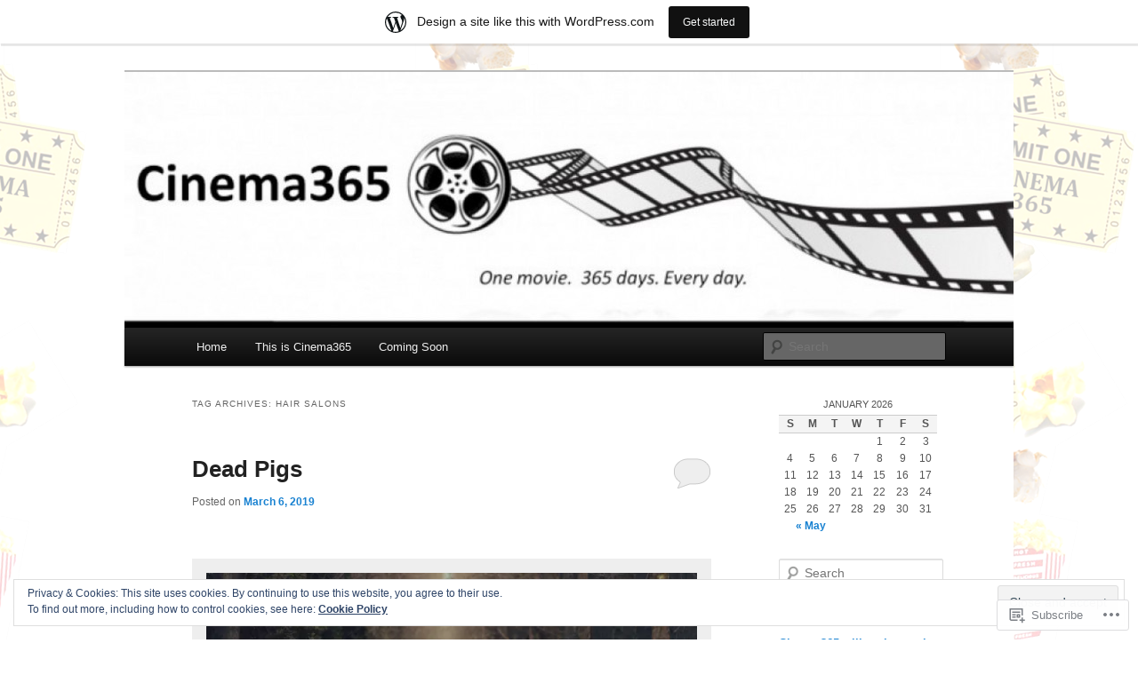

--- FILE ---
content_type: text/html; charset=UTF-8
request_url: https://carlosdev.wordpress.com/tag/hair-salons/
body_size: 25997
content:
<!DOCTYPE html>
<!--[if IE 6]>
<html id="ie6" lang="en">
<![endif]-->
<!--[if IE 7]>
<html id="ie7" lang="en">
<![endif]-->
<!--[if IE 8]>
<html id="ie8" lang="en">
<![endif]-->
<!--[if !(IE 6) & !(IE 7) & !(IE 8)]><!-->
<html lang="en">
<!--<![endif]-->
<head>
<meta charset="UTF-8" />
<meta name="viewport" content="width=device-width" />
<title>
hair salons | Cinema365	</title>
<link rel="profile" href="https://gmpg.org/xfn/11" />
<link rel="stylesheet" type="text/css" media="all" href="https://s0.wp.com/wp-content/themes/pub/twentyeleven/style.css?m=1741693348i&amp;ver=20190507" />
<link rel="pingback" href="https://carlosdev.wordpress.com/xmlrpc.php">
<!--[if lt IE 9]>
<script src="https://s0.wp.com/wp-content/themes/pub/twentyeleven/js/html5.js?m=1394055389i&amp;ver=3.7.0" type="text/javascript"></script>
<![endif]-->
<meta name='robots' content='max-image-preview:large' />
<link rel='dns-prefetch' href='//s0.wp.com' />
<link rel='dns-prefetch' href='//af.pubmine.com' />
<link rel="alternate" type="application/rss+xml" title="Cinema365 &raquo; Feed" href="https://carlosdev.wordpress.com/feed/" />
<link rel="alternate" type="application/rss+xml" title="Cinema365 &raquo; Comments Feed" href="https://carlosdev.wordpress.com/comments/feed/" />
<link rel="alternate" type="application/rss+xml" title="Cinema365 &raquo; hair salons Tag Feed" href="https://carlosdev.wordpress.com/tag/hair-salons/feed/" />
	<script type="text/javascript">
		/* <![CDATA[ */
		function addLoadEvent(func) {
			var oldonload = window.onload;
			if (typeof window.onload != 'function') {
				window.onload = func;
			} else {
				window.onload = function () {
					oldonload();
					func();
				}
			}
		}
		/* ]]> */
	</script>
	<link crossorigin='anonymous' rel='stylesheet' id='all-css-0-1' href='/_static/??/wp-content/mu-plugins/widgets/eu-cookie-law/templates/style.css,/wp-content/blog-plugins/marketing-bar/css/marketing-bar.css?m=1761640963j&cssminify=yes' type='text/css' media='all' />
<style id='wp-emoji-styles-inline-css'>

	img.wp-smiley, img.emoji {
		display: inline !important;
		border: none !important;
		box-shadow: none !important;
		height: 1em !important;
		width: 1em !important;
		margin: 0 0.07em !important;
		vertical-align: -0.1em !important;
		background: none !important;
		padding: 0 !important;
	}
/*# sourceURL=wp-emoji-styles-inline-css */
</style>
<link crossorigin='anonymous' rel='stylesheet' id='all-css-2-1' href='/wp-content/plugins/gutenberg-core/v22.2.0/build/styles/block-library/style.css?m=1764855221i&cssminify=yes' type='text/css' media='all' />
<style id='wp-block-library-inline-css'>
.has-text-align-justify {
	text-align:justify;
}
.has-text-align-justify{text-align:justify;}

/*# sourceURL=wp-block-library-inline-css */
</style><style id='global-styles-inline-css'>
:root{--wp--preset--aspect-ratio--square: 1;--wp--preset--aspect-ratio--4-3: 4/3;--wp--preset--aspect-ratio--3-4: 3/4;--wp--preset--aspect-ratio--3-2: 3/2;--wp--preset--aspect-ratio--2-3: 2/3;--wp--preset--aspect-ratio--16-9: 16/9;--wp--preset--aspect-ratio--9-16: 9/16;--wp--preset--color--black: #000;--wp--preset--color--cyan-bluish-gray: #abb8c3;--wp--preset--color--white: #fff;--wp--preset--color--pale-pink: #f78da7;--wp--preset--color--vivid-red: #cf2e2e;--wp--preset--color--luminous-vivid-orange: #ff6900;--wp--preset--color--luminous-vivid-amber: #fcb900;--wp--preset--color--light-green-cyan: #7bdcb5;--wp--preset--color--vivid-green-cyan: #00d084;--wp--preset--color--pale-cyan-blue: #8ed1fc;--wp--preset--color--vivid-cyan-blue: #0693e3;--wp--preset--color--vivid-purple: #9b51e0;--wp--preset--color--blue: #1982d1;--wp--preset--color--dark-gray: #373737;--wp--preset--color--medium-gray: #666;--wp--preset--color--light-gray: #e2e2e2;--wp--preset--gradient--vivid-cyan-blue-to-vivid-purple: linear-gradient(135deg,rgb(6,147,227) 0%,rgb(155,81,224) 100%);--wp--preset--gradient--light-green-cyan-to-vivid-green-cyan: linear-gradient(135deg,rgb(122,220,180) 0%,rgb(0,208,130) 100%);--wp--preset--gradient--luminous-vivid-amber-to-luminous-vivid-orange: linear-gradient(135deg,rgb(252,185,0) 0%,rgb(255,105,0) 100%);--wp--preset--gradient--luminous-vivid-orange-to-vivid-red: linear-gradient(135deg,rgb(255,105,0) 0%,rgb(207,46,46) 100%);--wp--preset--gradient--very-light-gray-to-cyan-bluish-gray: linear-gradient(135deg,rgb(238,238,238) 0%,rgb(169,184,195) 100%);--wp--preset--gradient--cool-to-warm-spectrum: linear-gradient(135deg,rgb(74,234,220) 0%,rgb(151,120,209) 20%,rgb(207,42,186) 40%,rgb(238,44,130) 60%,rgb(251,105,98) 80%,rgb(254,248,76) 100%);--wp--preset--gradient--blush-light-purple: linear-gradient(135deg,rgb(255,206,236) 0%,rgb(152,150,240) 100%);--wp--preset--gradient--blush-bordeaux: linear-gradient(135deg,rgb(254,205,165) 0%,rgb(254,45,45) 50%,rgb(107,0,62) 100%);--wp--preset--gradient--luminous-dusk: linear-gradient(135deg,rgb(255,203,112) 0%,rgb(199,81,192) 50%,rgb(65,88,208) 100%);--wp--preset--gradient--pale-ocean: linear-gradient(135deg,rgb(255,245,203) 0%,rgb(182,227,212) 50%,rgb(51,167,181) 100%);--wp--preset--gradient--electric-grass: linear-gradient(135deg,rgb(202,248,128) 0%,rgb(113,206,126) 100%);--wp--preset--gradient--midnight: linear-gradient(135deg,rgb(2,3,129) 0%,rgb(40,116,252) 100%);--wp--preset--font-size--small: 13px;--wp--preset--font-size--medium: 20px;--wp--preset--font-size--large: 36px;--wp--preset--font-size--x-large: 42px;--wp--preset--font-family--albert-sans: 'Albert Sans', sans-serif;--wp--preset--font-family--alegreya: Alegreya, serif;--wp--preset--font-family--arvo: Arvo, serif;--wp--preset--font-family--bodoni-moda: 'Bodoni Moda', serif;--wp--preset--font-family--bricolage-grotesque: 'Bricolage Grotesque', sans-serif;--wp--preset--font-family--cabin: Cabin, sans-serif;--wp--preset--font-family--chivo: Chivo, sans-serif;--wp--preset--font-family--commissioner: Commissioner, sans-serif;--wp--preset--font-family--cormorant: Cormorant, serif;--wp--preset--font-family--courier-prime: 'Courier Prime', monospace;--wp--preset--font-family--crimson-pro: 'Crimson Pro', serif;--wp--preset--font-family--dm-mono: 'DM Mono', monospace;--wp--preset--font-family--dm-sans: 'DM Sans', sans-serif;--wp--preset--font-family--dm-serif-display: 'DM Serif Display', serif;--wp--preset--font-family--domine: Domine, serif;--wp--preset--font-family--eb-garamond: 'EB Garamond', serif;--wp--preset--font-family--epilogue: Epilogue, sans-serif;--wp--preset--font-family--fahkwang: Fahkwang, sans-serif;--wp--preset--font-family--figtree: Figtree, sans-serif;--wp--preset--font-family--fira-sans: 'Fira Sans', sans-serif;--wp--preset--font-family--fjalla-one: 'Fjalla One', sans-serif;--wp--preset--font-family--fraunces: Fraunces, serif;--wp--preset--font-family--gabarito: Gabarito, system-ui;--wp--preset--font-family--ibm-plex-mono: 'IBM Plex Mono', monospace;--wp--preset--font-family--ibm-plex-sans: 'IBM Plex Sans', sans-serif;--wp--preset--font-family--ibarra-real-nova: 'Ibarra Real Nova', serif;--wp--preset--font-family--instrument-serif: 'Instrument Serif', serif;--wp--preset--font-family--inter: Inter, sans-serif;--wp--preset--font-family--josefin-sans: 'Josefin Sans', sans-serif;--wp--preset--font-family--jost: Jost, sans-serif;--wp--preset--font-family--libre-baskerville: 'Libre Baskerville', serif;--wp--preset--font-family--libre-franklin: 'Libre Franklin', sans-serif;--wp--preset--font-family--literata: Literata, serif;--wp--preset--font-family--lora: Lora, serif;--wp--preset--font-family--merriweather: Merriweather, serif;--wp--preset--font-family--montserrat: Montserrat, sans-serif;--wp--preset--font-family--newsreader: Newsreader, serif;--wp--preset--font-family--noto-sans-mono: 'Noto Sans Mono', sans-serif;--wp--preset--font-family--nunito: Nunito, sans-serif;--wp--preset--font-family--open-sans: 'Open Sans', sans-serif;--wp--preset--font-family--overpass: Overpass, sans-serif;--wp--preset--font-family--pt-serif: 'PT Serif', serif;--wp--preset--font-family--petrona: Petrona, serif;--wp--preset--font-family--piazzolla: Piazzolla, serif;--wp--preset--font-family--playfair-display: 'Playfair Display', serif;--wp--preset--font-family--plus-jakarta-sans: 'Plus Jakarta Sans', sans-serif;--wp--preset--font-family--poppins: Poppins, sans-serif;--wp--preset--font-family--raleway: Raleway, sans-serif;--wp--preset--font-family--roboto: Roboto, sans-serif;--wp--preset--font-family--roboto-slab: 'Roboto Slab', serif;--wp--preset--font-family--rubik: Rubik, sans-serif;--wp--preset--font-family--rufina: Rufina, serif;--wp--preset--font-family--sora: Sora, sans-serif;--wp--preset--font-family--source-sans-3: 'Source Sans 3', sans-serif;--wp--preset--font-family--source-serif-4: 'Source Serif 4', serif;--wp--preset--font-family--space-mono: 'Space Mono', monospace;--wp--preset--font-family--syne: Syne, sans-serif;--wp--preset--font-family--texturina: Texturina, serif;--wp--preset--font-family--urbanist: Urbanist, sans-serif;--wp--preset--font-family--work-sans: 'Work Sans', sans-serif;--wp--preset--spacing--20: 0.44rem;--wp--preset--spacing--30: 0.67rem;--wp--preset--spacing--40: 1rem;--wp--preset--spacing--50: 1.5rem;--wp--preset--spacing--60: 2.25rem;--wp--preset--spacing--70: 3.38rem;--wp--preset--spacing--80: 5.06rem;--wp--preset--shadow--natural: 6px 6px 9px rgba(0, 0, 0, 0.2);--wp--preset--shadow--deep: 12px 12px 50px rgba(0, 0, 0, 0.4);--wp--preset--shadow--sharp: 6px 6px 0px rgba(0, 0, 0, 0.2);--wp--preset--shadow--outlined: 6px 6px 0px -3px rgb(255, 255, 255), 6px 6px rgb(0, 0, 0);--wp--preset--shadow--crisp: 6px 6px 0px rgb(0, 0, 0);}:where(.is-layout-flex){gap: 0.5em;}:where(.is-layout-grid){gap: 0.5em;}body .is-layout-flex{display: flex;}.is-layout-flex{flex-wrap: wrap;align-items: center;}.is-layout-flex > :is(*, div){margin: 0;}body .is-layout-grid{display: grid;}.is-layout-grid > :is(*, div){margin: 0;}:where(.wp-block-columns.is-layout-flex){gap: 2em;}:where(.wp-block-columns.is-layout-grid){gap: 2em;}:where(.wp-block-post-template.is-layout-flex){gap: 1.25em;}:where(.wp-block-post-template.is-layout-grid){gap: 1.25em;}.has-black-color{color: var(--wp--preset--color--black) !important;}.has-cyan-bluish-gray-color{color: var(--wp--preset--color--cyan-bluish-gray) !important;}.has-white-color{color: var(--wp--preset--color--white) !important;}.has-pale-pink-color{color: var(--wp--preset--color--pale-pink) !important;}.has-vivid-red-color{color: var(--wp--preset--color--vivid-red) !important;}.has-luminous-vivid-orange-color{color: var(--wp--preset--color--luminous-vivid-orange) !important;}.has-luminous-vivid-amber-color{color: var(--wp--preset--color--luminous-vivid-amber) !important;}.has-light-green-cyan-color{color: var(--wp--preset--color--light-green-cyan) !important;}.has-vivid-green-cyan-color{color: var(--wp--preset--color--vivid-green-cyan) !important;}.has-pale-cyan-blue-color{color: var(--wp--preset--color--pale-cyan-blue) !important;}.has-vivid-cyan-blue-color{color: var(--wp--preset--color--vivid-cyan-blue) !important;}.has-vivid-purple-color{color: var(--wp--preset--color--vivid-purple) !important;}.has-black-background-color{background-color: var(--wp--preset--color--black) !important;}.has-cyan-bluish-gray-background-color{background-color: var(--wp--preset--color--cyan-bluish-gray) !important;}.has-white-background-color{background-color: var(--wp--preset--color--white) !important;}.has-pale-pink-background-color{background-color: var(--wp--preset--color--pale-pink) !important;}.has-vivid-red-background-color{background-color: var(--wp--preset--color--vivid-red) !important;}.has-luminous-vivid-orange-background-color{background-color: var(--wp--preset--color--luminous-vivid-orange) !important;}.has-luminous-vivid-amber-background-color{background-color: var(--wp--preset--color--luminous-vivid-amber) !important;}.has-light-green-cyan-background-color{background-color: var(--wp--preset--color--light-green-cyan) !important;}.has-vivid-green-cyan-background-color{background-color: var(--wp--preset--color--vivid-green-cyan) !important;}.has-pale-cyan-blue-background-color{background-color: var(--wp--preset--color--pale-cyan-blue) !important;}.has-vivid-cyan-blue-background-color{background-color: var(--wp--preset--color--vivid-cyan-blue) !important;}.has-vivid-purple-background-color{background-color: var(--wp--preset--color--vivid-purple) !important;}.has-black-border-color{border-color: var(--wp--preset--color--black) !important;}.has-cyan-bluish-gray-border-color{border-color: var(--wp--preset--color--cyan-bluish-gray) !important;}.has-white-border-color{border-color: var(--wp--preset--color--white) !important;}.has-pale-pink-border-color{border-color: var(--wp--preset--color--pale-pink) !important;}.has-vivid-red-border-color{border-color: var(--wp--preset--color--vivid-red) !important;}.has-luminous-vivid-orange-border-color{border-color: var(--wp--preset--color--luminous-vivid-orange) !important;}.has-luminous-vivid-amber-border-color{border-color: var(--wp--preset--color--luminous-vivid-amber) !important;}.has-light-green-cyan-border-color{border-color: var(--wp--preset--color--light-green-cyan) !important;}.has-vivid-green-cyan-border-color{border-color: var(--wp--preset--color--vivid-green-cyan) !important;}.has-pale-cyan-blue-border-color{border-color: var(--wp--preset--color--pale-cyan-blue) !important;}.has-vivid-cyan-blue-border-color{border-color: var(--wp--preset--color--vivid-cyan-blue) !important;}.has-vivid-purple-border-color{border-color: var(--wp--preset--color--vivid-purple) !important;}.has-vivid-cyan-blue-to-vivid-purple-gradient-background{background: var(--wp--preset--gradient--vivid-cyan-blue-to-vivid-purple) !important;}.has-light-green-cyan-to-vivid-green-cyan-gradient-background{background: var(--wp--preset--gradient--light-green-cyan-to-vivid-green-cyan) !important;}.has-luminous-vivid-amber-to-luminous-vivid-orange-gradient-background{background: var(--wp--preset--gradient--luminous-vivid-amber-to-luminous-vivid-orange) !important;}.has-luminous-vivid-orange-to-vivid-red-gradient-background{background: var(--wp--preset--gradient--luminous-vivid-orange-to-vivid-red) !important;}.has-very-light-gray-to-cyan-bluish-gray-gradient-background{background: var(--wp--preset--gradient--very-light-gray-to-cyan-bluish-gray) !important;}.has-cool-to-warm-spectrum-gradient-background{background: var(--wp--preset--gradient--cool-to-warm-spectrum) !important;}.has-blush-light-purple-gradient-background{background: var(--wp--preset--gradient--blush-light-purple) !important;}.has-blush-bordeaux-gradient-background{background: var(--wp--preset--gradient--blush-bordeaux) !important;}.has-luminous-dusk-gradient-background{background: var(--wp--preset--gradient--luminous-dusk) !important;}.has-pale-ocean-gradient-background{background: var(--wp--preset--gradient--pale-ocean) !important;}.has-electric-grass-gradient-background{background: var(--wp--preset--gradient--electric-grass) !important;}.has-midnight-gradient-background{background: var(--wp--preset--gradient--midnight) !important;}.has-small-font-size{font-size: var(--wp--preset--font-size--small) !important;}.has-medium-font-size{font-size: var(--wp--preset--font-size--medium) !important;}.has-large-font-size{font-size: var(--wp--preset--font-size--large) !important;}.has-x-large-font-size{font-size: var(--wp--preset--font-size--x-large) !important;}.has-albert-sans-font-family{font-family: var(--wp--preset--font-family--albert-sans) !important;}.has-alegreya-font-family{font-family: var(--wp--preset--font-family--alegreya) !important;}.has-arvo-font-family{font-family: var(--wp--preset--font-family--arvo) !important;}.has-bodoni-moda-font-family{font-family: var(--wp--preset--font-family--bodoni-moda) !important;}.has-bricolage-grotesque-font-family{font-family: var(--wp--preset--font-family--bricolage-grotesque) !important;}.has-cabin-font-family{font-family: var(--wp--preset--font-family--cabin) !important;}.has-chivo-font-family{font-family: var(--wp--preset--font-family--chivo) !important;}.has-commissioner-font-family{font-family: var(--wp--preset--font-family--commissioner) !important;}.has-cormorant-font-family{font-family: var(--wp--preset--font-family--cormorant) !important;}.has-courier-prime-font-family{font-family: var(--wp--preset--font-family--courier-prime) !important;}.has-crimson-pro-font-family{font-family: var(--wp--preset--font-family--crimson-pro) !important;}.has-dm-mono-font-family{font-family: var(--wp--preset--font-family--dm-mono) !important;}.has-dm-sans-font-family{font-family: var(--wp--preset--font-family--dm-sans) !important;}.has-dm-serif-display-font-family{font-family: var(--wp--preset--font-family--dm-serif-display) !important;}.has-domine-font-family{font-family: var(--wp--preset--font-family--domine) !important;}.has-eb-garamond-font-family{font-family: var(--wp--preset--font-family--eb-garamond) !important;}.has-epilogue-font-family{font-family: var(--wp--preset--font-family--epilogue) !important;}.has-fahkwang-font-family{font-family: var(--wp--preset--font-family--fahkwang) !important;}.has-figtree-font-family{font-family: var(--wp--preset--font-family--figtree) !important;}.has-fira-sans-font-family{font-family: var(--wp--preset--font-family--fira-sans) !important;}.has-fjalla-one-font-family{font-family: var(--wp--preset--font-family--fjalla-one) !important;}.has-fraunces-font-family{font-family: var(--wp--preset--font-family--fraunces) !important;}.has-gabarito-font-family{font-family: var(--wp--preset--font-family--gabarito) !important;}.has-ibm-plex-mono-font-family{font-family: var(--wp--preset--font-family--ibm-plex-mono) !important;}.has-ibm-plex-sans-font-family{font-family: var(--wp--preset--font-family--ibm-plex-sans) !important;}.has-ibarra-real-nova-font-family{font-family: var(--wp--preset--font-family--ibarra-real-nova) !important;}.has-instrument-serif-font-family{font-family: var(--wp--preset--font-family--instrument-serif) !important;}.has-inter-font-family{font-family: var(--wp--preset--font-family--inter) !important;}.has-josefin-sans-font-family{font-family: var(--wp--preset--font-family--josefin-sans) !important;}.has-jost-font-family{font-family: var(--wp--preset--font-family--jost) !important;}.has-libre-baskerville-font-family{font-family: var(--wp--preset--font-family--libre-baskerville) !important;}.has-libre-franklin-font-family{font-family: var(--wp--preset--font-family--libre-franklin) !important;}.has-literata-font-family{font-family: var(--wp--preset--font-family--literata) !important;}.has-lora-font-family{font-family: var(--wp--preset--font-family--lora) !important;}.has-merriweather-font-family{font-family: var(--wp--preset--font-family--merriweather) !important;}.has-montserrat-font-family{font-family: var(--wp--preset--font-family--montserrat) !important;}.has-newsreader-font-family{font-family: var(--wp--preset--font-family--newsreader) !important;}.has-noto-sans-mono-font-family{font-family: var(--wp--preset--font-family--noto-sans-mono) !important;}.has-nunito-font-family{font-family: var(--wp--preset--font-family--nunito) !important;}.has-open-sans-font-family{font-family: var(--wp--preset--font-family--open-sans) !important;}.has-overpass-font-family{font-family: var(--wp--preset--font-family--overpass) !important;}.has-pt-serif-font-family{font-family: var(--wp--preset--font-family--pt-serif) !important;}.has-petrona-font-family{font-family: var(--wp--preset--font-family--petrona) !important;}.has-piazzolla-font-family{font-family: var(--wp--preset--font-family--piazzolla) !important;}.has-playfair-display-font-family{font-family: var(--wp--preset--font-family--playfair-display) !important;}.has-plus-jakarta-sans-font-family{font-family: var(--wp--preset--font-family--plus-jakarta-sans) !important;}.has-poppins-font-family{font-family: var(--wp--preset--font-family--poppins) !important;}.has-raleway-font-family{font-family: var(--wp--preset--font-family--raleway) !important;}.has-roboto-font-family{font-family: var(--wp--preset--font-family--roboto) !important;}.has-roboto-slab-font-family{font-family: var(--wp--preset--font-family--roboto-slab) !important;}.has-rubik-font-family{font-family: var(--wp--preset--font-family--rubik) !important;}.has-rufina-font-family{font-family: var(--wp--preset--font-family--rufina) !important;}.has-sora-font-family{font-family: var(--wp--preset--font-family--sora) !important;}.has-source-sans-3-font-family{font-family: var(--wp--preset--font-family--source-sans-3) !important;}.has-source-serif-4-font-family{font-family: var(--wp--preset--font-family--source-serif-4) !important;}.has-space-mono-font-family{font-family: var(--wp--preset--font-family--space-mono) !important;}.has-syne-font-family{font-family: var(--wp--preset--font-family--syne) !important;}.has-texturina-font-family{font-family: var(--wp--preset--font-family--texturina) !important;}.has-urbanist-font-family{font-family: var(--wp--preset--font-family--urbanist) !important;}.has-work-sans-font-family{font-family: var(--wp--preset--font-family--work-sans) !important;}
/*# sourceURL=global-styles-inline-css */
</style>

<style id='classic-theme-styles-inline-css'>
/*! This file is auto-generated */
.wp-block-button__link{color:#fff;background-color:#32373c;border-radius:9999px;box-shadow:none;text-decoration:none;padding:calc(.667em + 2px) calc(1.333em + 2px);font-size:1.125em}.wp-block-file__button{background:#32373c;color:#fff;text-decoration:none}
/*# sourceURL=/wp-includes/css/classic-themes.min.css */
</style>
<link crossorigin='anonymous' rel='stylesheet' id='all-css-4-1' href='/_static/??-eJyNT9luwkAM/CEcK6GC9KHiW3KYZWEvrZ2k+XucoBaqShEvlj2aw4NTgi4GoSCY3GBsYOxi62J3Y6yKsi5KYOuTI8g0Fh/YW5ZfBrDMjoqOeYcvRn6Ap1cmxX1qZGF46m1DjrzStmST7Q2JyvlnB6HvbUnSGGjblIkZdHo7eJCLZvE/3QPGNLQokwKz/jRSwEett+lrfViTt17LpL5GV7MWep5bIkMR9JtGbAx/Dji7xuZFevJf5aEu631VfR6vd67wq70=&cssminify=yes' type='text/css' media='all' />
<style id='jetpack-global-styles-frontend-style-inline-css'>
:root { --font-headings: unset; --font-base: unset; --font-headings-default: -apple-system,BlinkMacSystemFont,"Segoe UI",Roboto,Oxygen-Sans,Ubuntu,Cantarell,"Helvetica Neue",sans-serif; --font-base-default: -apple-system,BlinkMacSystemFont,"Segoe UI",Roboto,Oxygen-Sans,Ubuntu,Cantarell,"Helvetica Neue",sans-serif;}
/*# sourceURL=jetpack-global-styles-frontend-style-inline-css */
</style>
<link crossorigin='anonymous' rel='stylesheet' id='all-css-6-1' href='/wp-content/themes/h4/global.css?m=1420737423i&cssminify=yes' type='text/css' media='all' />
<script type="text/javascript" id="wpcom-actionbar-placeholder-js-extra">
/* <![CDATA[ */
var actionbardata = {"siteID":"9154091","postID":"0","siteURL":"https://carlosdev.wordpress.com","xhrURL":"https://carlosdev.wordpress.com/wp-admin/admin-ajax.php","nonce":"761f12cbc2","isLoggedIn":"","statusMessage":"","subsEmailDefault":"instantly","proxyScriptUrl":"https://s0.wp.com/wp-content/js/wpcom-proxy-request.js?m=1513050504i&amp;ver=20211021","i18n":{"followedText":"New posts from this site will now appear in your \u003Ca href=\"https://wordpress.com/reader\"\u003EReader\u003C/a\u003E","foldBar":"Collapse this bar","unfoldBar":"Expand this bar","shortLinkCopied":"Shortlink copied to clipboard."}};
//# sourceURL=wpcom-actionbar-placeholder-js-extra
/* ]]> */
</script>
<script type="text/javascript" id="jetpack-mu-wpcom-settings-js-before">
/* <![CDATA[ */
var JETPACK_MU_WPCOM_SETTINGS = {"assetsUrl":"https://s0.wp.com/wp-content/mu-plugins/jetpack-mu-wpcom-plugin/moon/jetpack_vendor/automattic/jetpack-mu-wpcom/src/build/"};
//# sourceURL=jetpack-mu-wpcom-settings-js-before
/* ]]> */
</script>
<script crossorigin='anonymous' type='text/javascript'  src='/_static/??/wp-content/js/rlt-proxy.js,/wp-content/blog-plugins/wordads-classes/js/cmp/v2/cmp-non-gdpr.js?m=1720530689j'></script>
<script type="text/javascript" id="rlt-proxy-js-after">
/* <![CDATA[ */
	rltInitialize( {"token":null,"iframeOrigins":["https:\/\/widgets.wp.com"]} );
//# sourceURL=rlt-proxy-js-after
/* ]]> */
</script>
<link rel="EditURI" type="application/rsd+xml" title="RSD" href="https://carlosdev.wordpress.com/xmlrpc.php?rsd" />
<meta name="generator" content="WordPress.com" />

<!-- Jetpack Open Graph Tags -->
<meta property="og:type" content="website" />
<meta property="og:title" content="hair salons &#8211; Cinema365" />
<meta property="og:url" content="https://carlosdev.wordpress.com/tag/hair-salons/" />
<meta property="og:site_name" content="Cinema365" />
<meta property="og:image" content="https://secure.gravatar.com/blavatar/fbc1cc5073b23861778a06af3e73d15c89a045d153c3399bd0892148d72ff1b0?s=200&#038;ts=1768888357" />
<meta property="og:image:width" content="200" />
<meta property="og:image:height" content="200" />
<meta property="og:image:alt" content="" />
<meta property="og:locale" content="en_US" />
<meta property="fb:app_id" content="249643311490" />
<meta name="twitter:creator" content="@carlosdev" />
<meta name="twitter:site" content="@carlosdev" />

<!-- End Jetpack Open Graph Tags -->
<link rel="shortcut icon" type="image/x-icon" href="https://secure.gravatar.com/blavatar/fbc1cc5073b23861778a06af3e73d15c89a045d153c3399bd0892148d72ff1b0?s=32" sizes="16x16" />
<link rel="icon" type="image/x-icon" href="https://secure.gravatar.com/blavatar/fbc1cc5073b23861778a06af3e73d15c89a045d153c3399bd0892148d72ff1b0?s=32" sizes="16x16" />
<link rel="apple-touch-icon" href="https://secure.gravatar.com/blavatar/fbc1cc5073b23861778a06af3e73d15c89a045d153c3399bd0892148d72ff1b0?s=114" />
<link rel='openid.server' href='https://carlosdev.wordpress.com/?openidserver=1' />
<link rel='openid.delegate' href='https://carlosdev.wordpress.com/' />
<link rel="search" type="application/opensearchdescription+xml" href="https://carlosdev.wordpress.com/osd.xml" title="Cinema365" />
<link rel="search" type="application/opensearchdescription+xml" href="https://s1.wp.com/opensearch.xml" title="WordPress.com" />
<meta name="theme-color" content="#ffffff" />
<meta name="description" content="Posts about hair salons written by carlosdev" />
		<style type="text/css" id="twentyeleven-header-css">
				#site-title,
		#site-description {
			position: absolute;
			clip: rect(1px 1px 1px 1px); /* IE6, IE7 */
			clip: rect(1px, 1px, 1px, 1px);
		}
				</style>
	<style type="text/css" id="custom-background-css">
body.custom-background { background-color: #ffffff; background-image: url("https://carlosdev.files.wordpress.com/2013/04/admittwo9.png"); background-position: right top; background-size: auto; background-repeat: repeat; background-attachment: fixed; }
</style>
	<script type="text/javascript">
/* <![CDATA[ */
var wa_client = {}; wa_client.cmd = []; wa_client.config = { 'blog_id': 9154091, 'blog_language': 'en', 'is_wordads': false, 'hosting_type': 0, 'afp_account_id': 'pub-3887417752453430', 'afp_host_id': 5038568878849053, 'theme': 'pub/twentyeleven', '_': { 'title': 'Advertisement', 'privacy_settings': 'Privacy Settings' }, 'formats': [ 'belowpost', 'bottom_sticky', 'sidebar_sticky_right', 'sidebar', 'gutenberg_rectangle', 'gutenberg_leaderboard', 'gutenberg_mobile_leaderboard', 'gutenberg_skyscraper' ] };
/* ]]> */
</script>
		<script type="text/javascript">

			window.doNotSellCallback = function() {

				var linkElements = [
					'a[href="https://wordpress.com/?ref=footer_blog"]',
					'a[href="https://wordpress.com/?ref=footer_website"]',
					'a[href="https://wordpress.com/?ref=vertical_footer"]',
					'a[href^="https://wordpress.com/?ref=footer_segment_"]',
				].join(',');

				var dnsLink = document.createElement( 'a' );
				dnsLink.href = 'https://wordpress.com/advertising-program-optout/';
				dnsLink.classList.add( 'do-not-sell-link' );
				dnsLink.rel = 'nofollow';
				dnsLink.style.marginLeft = '0.5em';
				dnsLink.textContent = 'Do Not Sell or Share My Personal Information';

				var creditLinks = document.querySelectorAll( linkElements );

				if ( 0 === creditLinks.length ) {
					return false;
				}

				Array.prototype.forEach.call( creditLinks, function( el ) {
					el.insertAdjacentElement( 'afterend', dnsLink );
				});

				return true;
			};

		</script>
		<script type="text/javascript">
	window.google_analytics_uacct = "UA-52447-2";
</script>

<script type="text/javascript">
	var _gaq = _gaq || [];
	_gaq.push(['_setAccount', 'UA-52447-2']);
	_gaq.push(['_gat._anonymizeIp']);
	_gaq.push(['_setDomainName', 'wordpress.com']);
	_gaq.push(['_initData']);
	_gaq.push(['_trackPageview']);

	(function() {
		var ga = document.createElement('script'); ga.type = 'text/javascript'; ga.async = true;
		ga.src = ('https:' == document.location.protocol ? 'https://ssl' : 'http://www') + '.google-analytics.com/ga.js';
		(document.getElementsByTagName('head')[0] || document.getElementsByTagName('body')[0]).appendChild(ga);
	})();
</script>
<link crossorigin='anonymous' rel='stylesheet' id='all-css-0-3' href='/_static/??-eJyVjkEKwkAMRS9kG2rR4kI8irTpIGknyTCZ0OtXsRXc6fJ9Ho8PS6pQpQQpwF6l6A8SgymU1OO8MbCqwJ0EYYiKs4EtlEKu0ewAvxdYR4/BAPusbiF+pH34N/i+5BRHMB8MM6VC+pS/qGaSV/nG16Y7tZfu3DbHaQXdH15M&cssminify=yes' type='text/css' media='all' />
</head>

<body class="archive tag tag-hair-salons tag-683635 custom-background wp-embed-responsive wp-theme-pubtwentyeleven customizer-styles-applied single-author two-column right-sidebar jetpack-reblog-enabled has-marketing-bar has-marketing-bar-theme-twenty-eleven">
<div class="skip-link"><a class="assistive-text" href="#content">Skip to primary content</a></div><div class="skip-link"><a class="assistive-text" href="#secondary">Skip to secondary content</a></div><div id="page" class="hfeed">
	<header id="branding">
			<hgroup>
				<h1 id="site-title"><span><a href="https://carlosdev.wordpress.com/" rel="home">Cinema365</a></span></h1>
				<h2 id="site-description">One movie. 365 days. Every day.</h2>
			</hgroup>

						<a href="https://carlosdev.wordpress.com/">
									<img src="https://carlosdev.wordpress.com/wp-content/uploads/2011/03/cropped-cropped-cropped-cropped-cinema365logo44.jpg" width="1000" height="288" alt="Cinema365" />
								</a>
			
						<div class="only-search with-image">
					<form method="get" id="searchform" action="https://carlosdev.wordpress.com/">
		<label for="s" class="assistive-text">Search</label>
		<input type="text" class="field" name="s" id="s" placeholder="Search" />
		<input type="submit" class="submit" name="submit" id="searchsubmit" value="Search" />
	</form>
			</div>
				
			<nav id="access">
				<h3 class="assistive-text">Main menu</h3>
				<div class="menu-coming-soon-container"><ul id="menu-coming-soon" class="menu"><li id="menu-item-9055" class="menu-item menu-item-type-custom menu-item-object-custom menu-item-home menu-item-9055"><a href="https://carlosdev.wordpress.com/">Home</a></li>
<li id="menu-item-9056" class="menu-item menu-item-type-post_type menu-item-object-page menu-item-9056"><a href="https://carlosdev.wordpress.com/this-is-cinema365/">This is Cinema365</a></li>
<li id="menu-item-9057" class="menu-item menu-item-type-taxonomy menu-item-object-category menu-item-9057"><a href="https://carlosdev.wordpress.com/category/coming-soon/">Coming Soon</a></li>
</ul></div>			</nav><!-- #access -->
	</header><!-- #branding -->


	<div id="main">

		<section id="primary">
			<div id="content" role="main">

			
				<header class="page-header">
					<h1 class="page-title">Tag Archives: <span>hair salons</span></h1>

									</header>

				
				
					
	<article id="post-19079" class="post-19079 post type-post status-publish format-standard hentry category-uncategorized tag-architect tag-bulldozers tag-car-accidents tag-china-lion tag-chinese-cinema tag-cinema tag-cinema365 tag-dead-pigs tag-dramedy tag-ex-pat tag-films tag-hair-salons tag-health-hazard tag-loan-sharks tag-mason-lee tag-miami-film-festival tag-miami-film-festival-2019 tag-movies tag-multi-use-development tag-nightclubs tag-pig-farmer tag-poor-little-rich-girl tag-reviews tag-shanghai tag-suckling-pig tag-virtual-reality-system tag-vivian-wu tag-waiter tag-zazie-beats">
		<header class="entry-header">
						<h1 class="entry-title"><a href="https://carlosdev.wordpress.com/2019/03/06/dead-pigs/" rel="bookmark">Dead Pigs</a></h1>
			
						<div class="entry-meta">
				<span class="sep">Posted on </span><a href="https://carlosdev.wordpress.com/2019/03/06/dead-pigs/" title="8:42 pm" rel="bookmark"><time class="entry-date" datetime="2019-03-06T20:42:19-05:00">March 6, 2019</time></a><span class="by-author"> <span class="sep"> by </span> <span class="author vcard"><a class="url fn n" href="https://carlosdev.wordpress.com/author/carlosdev/" title="View all posts by carlosdev" rel="author">carlosdev</a></span></span>			</div><!-- .entry-meta -->
			
						<div class="comments-link">
				<a href="https://carlosdev.wordpress.com/2019/03/06/dead-pigs/#respond"><span class="leave-reply">Reply</span></a>			</div>
					</header><!-- .entry-header -->

				<div class="entry-content">
			<div class="cs-rating pd-rating" id="pd_rating_holder_300356_post_19079"></div><br/><div data-shortcode="caption" id="attachment_19078" style="width: 594px" class="wp-caption aligncenter"><a href="https://www.imdb.com/title/tt7476810/reference"><img aria-describedby="caption-attachment-19078" data-attachment-id="19078" data-permalink="https://carlosdev.wordpress.com/2019/03/06/dead-pigs/dead-pigs-still-2/" data-orig-file="https://carlosdev.wordpress.com/wp-content/uploads/2019/03/dead-pigs.jpg" data-orig-size="1309,739" data-comments-opened="1" data-image-meta="{&quot;aperture&quot;:&quot;0&quot;,&quot;credit&quot;:&quot;&quot;,&quot;camera&quot;:&quot;&quot;,&quot;caption&quot;:&quot;Yang Haoyu appears in &lt;i&gt;Dead Pigs&lt;/i&gt; by Cathy Yan, an official selection of the World Cinema Dramatic Competition at the 2018 Sundance Film Festival. Courtesy of Sundance Institute | photo by Frederico Cesca. All photos are copyrighted and may be used by press only for the purpose of news or editorial coverage of Sundance Institute programs. Photos must be accompanied by a credit to the photographer and/or &#039;Courtesy of Sundance Institute.&#039; Unauthorized use, alteration, reproduction or sale of logos and/or photos is strictly prohibited.&quot;,&quot;created_timestamp&quot;:&quot;1511352884&quot;,&quot;copyright&quot;:&quot;All photos are copyrighted and may be used by press only for the purpose of news or editorial coverage of Sundance Institute pro&quot;,&quot;focal_length&quot;:&quot;0&quot;,&quot;iso&quot;:&quot;0&quot;,&quot;shutter_speed&quot;:&quot;0&quot;,&quot;title&quot;:&quot;Dead Pigs - Still 2&quot;,&quot;orientation&quot;:&quot;0&quot;}" data-image-title="Dead Pigs &amp;#8211; Still 2" data-image-description="" data-image-caption="&lt;p&gt;Old Wang comes charging to the rescue!&lt;/p&gt;
" data-medium-file="https://carlosdev.wordpress.com/wp-content/uploads/2019/03/dead-pigs.jpg?w=300" data-large-file="https://carlosdev.wordpress.com/wp-content/uploads/2019/03/dead-pigs.jpg?w=584" class="size-full wp-image-19078" src="https://carlosdev.wordpress.com/wp-content/uploads/2019/03/dead-pigs.jpg?w=584&#038;h=330" alt="" width="584" height="330" srcset="https://carlosdev.wordpress.com/wp-content/uploads/2019/03/dead-pigs.jpg?w=584&amp;h=330 584w, https://carlosdev.wordpress.com/wp-content/uploads/2019/03/dead-pigs.jpg?w=1168&amp;h=659 1168w, https://carlosdev.wordpress.com/wp-content/uploads/2019/03/dead-pigs.jpg?w=150&amp;h=85 150w, https://carlosdev.wordpress.com/wp-content/uploads/2019/03/dead-pigs.jpg?w=300&amp;h=169 300w, https://carlosdev.wordpress.com/wp-content/uploads/2019/03/dead-pigs.jpg?w=768&amp;h=434 768w, https://carlosdev.wordpress.com/wp-content/uploads/2019/03/dead-pigs.jpg?w=1024&amp;h=578 1024w" sizes="(max-width: 584px) 100vw, 584px" /></a><p id="caption-attachment-19078" class="wp-caption-text">Old Wang comes charging to the rescue!</p></div>
<h4><span style="color:#0000ff;"><span style="color:#ff0000;">(2018)</span> Dramedy (<span style="color:#5710c2;">China Lion</span>) <em>Vivian Wu, Haoyu Yang, Mason Lee, Zazie Beetz, David Rysdahl, Meng Li, McColl Cowan. </em><span style="color:#ff0000;">Directed by Cathy Yan</span></span></h4>
<p>&nbsp;</p>
<p><img data-attachment-id="19058" data-permalink="https://carlosdev.wordpress.com/2019/03/03/pahokee/miami-film-festival-2019/" data-orig-file="https://carlosdev.wordpress.com/wp-content/uploads/2019/03/miami-film-festival-2019.png" data-orig-size="761,130" data-comments-opened="1" data-image-meta="{&quot;aperture&quot;:&quot;0&quot;,&quot;credit&quot;:&quot;&quot;,&quot;camera&quot;:&quot;&quot;,&quot;caption&quot;:&quot;&quot;,&quot;created_timestamp&quot;:&quot;0&quot;,&quot;copyright&quot;:&quot;&quot;,&quot;focal_length&quot;:&quot;0&quot;,&quot;iso&quot;:&quot;0&quot;,&quot;shutter_speed&quot;:&quot;0&quot;,&quot;title&quot;:&quot;&quot;,&quot;orientation&quot;:&quot;0&quot;}" data-image-title="Miami Film Festival 2019" data-image-description="" data-image-caption="" data-medium-file="https://carlosdev.wordpress.com/wp-content/uploads/2019/03/miami-film-festival-2019.png?w=300" data-large-file="https://carlosdev.wordpress.com/wp-content/uploads/2019/03/miami-film-festival-2019.png?w=584" class="aligncenter size-full wp-image-19058" src="https://carlosdev.wordpress.com/wp-content/uploads/2019/03/miami-film-festival-2019.png?w=584&#038;h=100" alt="" width="584" height="100" srcset="https://carlosdev.wordpress.com/wp-content/uploads/2019/03/miami-film-festival-2019.png?w=584&amp;h=100 584w, https://carlosdev.wordpress.com/wp-content/uploads/2019/03/miami-film-festival-2019.png?w=150&amp;h=26 150w, https://carlosdev.wordpress.com/wp-content/uploads/2019/03/miami-film-festival-2019.png?w=300&amp;h=51 300w, https://carlosdev.wordpress.com/wp-content/uploads/2019/03/miami-film-festival-2019.png 761w" sizes="(max-width: 584px) 100vw, 584px" /></p>
<p>In the “that’s something you don’t see every day” department, thousands of dead pigs were discovered floating in the waterways near Shanghai back in 2013. That was enough to give Chinese-American director Cathy Yan plenty of inspiration.</p>
<p>Old Wang (Yang) is a pig farmer who lives well beyond his means. While he happily supplies the insatiable need for pork in the city, he discovers all the money which he has invested in the stock market has been absconded with by his broker. Suddenly broke and in debt to loan sharks, he first visits his sister Candy Wang (Wu), the successful owner of a beauty salon for the dough. She’s having issues of her own however; a big development company is putting together a new multi-use complex and her property is the last one not to sell. All the others have been bulldozed so there is no neighborhood left but Candy stubbornly clings to the old, creaking and falling-apart house. Her brother begs her to sell so they can split the proceeds but Candy refuses.</p>
<p>Next Old Wang heads to his son Zhen (Lee) who he believes is a successful businessman. However, Zhen has been hiding the truth from his father; he’s merely a waiter at a suckling pig restaurant. He has also developed a crush on poor little rich girl Xia Xia (Li) who is diffidently going through life from one party to the next, sure her friends love her and shocked when she finds out that they don’t really care. Sean Landry (Rysdahl) is the ex-pat American architect for Golden Happiness which is heading the development threatening Candy’s home – ironically it is to be a recreation of a Spanish village. Sean has some skeletons in his closet of his own – he might have overstated his qualifications on his resume just a tad. He’s hoping this project will leapfrog him to the wealth, power and happiness he’s been chasing. Chasing Sean is Angie (Beetz) who runs a kind of dating service for affluent foreigners in Shanghai.</p>
<p>All will come to a head as the five entwined stories come together. The story ends on kind of a Hollywood-type ending that most film buffs will sniff out a mile away but that doesn’t take away from the pleasantly quirky debut that Yan has concocted with her feature debut. Veteran actress Wu steals the show, being the conscience of the film and despite her sometimes acerbic and grumpy persona, she has genuine reasons for taking the hopeless stand she does. Young Mason Lee, son of director Ang, shows some promise as the young besotted waiter and fills the screen with a kind of quiet decency that bodes well for a leading man future. Beetz who has begun a pretty solid climb to stardom herself is solid in little more than a cameo.</p>
<p>The film is nicely photographed by Federico Cesca and utilizes its Shanghai location nicely from the futuristic but largely sterile cityscapes to the much of the rural pig farms to the stark landscape of the bulldozed development-to-be. Antiseptic office spaces, kinetic nightclubs and fashionable restaurants also look dazzling under the watchful eye of Cesca.</p>
<p>This is what I would consider a twisted comedy with black accents but with enough heart to allow the flaws to be overlooked. It is certainly apropos and a parable of modern Chinese life – socioeconomic gaps, the loss of tradition in the rush to modernize, and the importance of family. This is definitely a solid debut and Yan a talent to keep an eye on.</p>
<p><span style="color:#666699;"><strong>REASONS TO SEE:</strong></span> It’s a very quirky film in all the right places. The cinematography is very nice.<br />
<span style="color:#ff0000;"><strong>REASONS TO AVOID:</strong></span> The ending is a little bit on the Hollywood side.<br />
<span style="color:#666699;"><strong>FAMILY VALUES:</strong></span> There is a little bit of profanity.<br />
<span style="color:#ff0000;"><strong>TRIVIAL PURSUIT:</strong></span> Zhangke Jia, who directed <em><a href="https://carlosdev.wordpress.com/2019/03/04/ash-is-purest-white-jiang-hu-er-nu/">Ash is Purest White</a> </em>which is also playing the Miami Film Festival, executive produced this film.<br />
<span style="color:#666699;"><strong>CRITICAL MASS:</strong> </span>As of 3/6/19: Rotten Tomatoes: 100% positive reviews: Metacritic: No score yet<br />
<span style="color:#ff0000;"><strong>COMPARISON SHOPPING:</strong></span><em> Kung Fu Hustle</em><br />
<strong><span style="color:#666699;">FINAL RATING:</span> 7/10<br />
<span style="color:#ff0000;">NEXT:</span></strong> <em>The Nightingale</em></p>
<div id="jp-post-flair" class="sharedaddy sd-rating-enabled sd-sharing-enabled"></div>					</div><!-- .entry-content -->
		
		<footer class="entry-meta">
			
									<span class="cat-links">
					<span class="entry-utility-prep entry-utility-prep-cat-links">Posted in</span> <a href="https://carlosdev.wordpress.com/category/uncategorized/" rel="category tag">Uncategorized</a>			</span>
							
									<span class="sep"> | </span>
								<span class="tag-links">
					<span class="entry-utility-prep entry-utility-prep-tag-links">Tagged</span> <a href="https://carlosdev.wordpress.com/tag/architect/" rel="tag">architect</a>, <a href="https://carlosdev.wordpress.com/tag/bulldozers/" rel="tag">bulldozers</a>, <a href="https://carlosdev.wordpress.com/tag/car-accidents/" rel="tag">car accidents</a>, <a href="https://carlosdev.wordpress.com/tag/china-lion/" rel="tag">China Lion</a>, <a href="https://carlosdev.wordpress.com/tag/chinese-cinema/" rel="tag">Chinese cinema</a>, <a href="https://carlosdev.wordpress.com/tag/cinema/" rel="tag">cinema</a>, <a href="https://carlosdev.wordpress.com/tag/cinema365/" rel="tag">Cinema365</a>, <a href="https://carlosdev.wordpress.com/tag/dead-pigs/" rel="tag">Dead Pigs</a>, <a href="https://carlosdev.wordpress.com/tag/dramedy/" rel="tag">dramedy</a>, <a href="https://carlosdev.wordpress.com/tag/ex-pat/" rel="tag">ex-pat</a>, <a href="https://carlosdev.wordpress.com/tag/films/" rel="tag">Films</a>, <a href="https://carlosdev.wordpress.com/tag/hair-salons/" rel="tag">hair salons</a>, <a href="https://carlosdev.wordpress.com/tag/health-hazard/" rel="tag">health hazard</a>, <a href="https://carlosdev.wordpress.com/tag/loan-sharks/" rel="tag">loan sharks</a>, <a href="https://carlosdev.wordpress.com/tag/mason-lee/" rel="tag">Mason Lee</a>, <a href="https://carlosdev.wordpress.com/tag/miami-film-festival/" rel="tag">Miami Film Festival</a>, <a href="https://carlosdev.wordpress.com/tag/miami-film-festival-2019/" rel="tag">Miami Film Festival 2019</a>, <a href="https://carlosdev.wordpress.com/tag/movies/" rel="tag">movies</a>, <a href="https://carlosdev.wordpress.com/tag/multi-use-development/" rel="tag">multi-use development</a>, <a href="https://carlosdev.wordpress.com/tag/nightclubs/" rel="tag">nightclubs</a>, <a href="https://carlosdev.wordpress.com/tag/pig-farmer/" rel="tag">pig farmer</a>, <a href="https://carlosdev.wordpress.com/tag/poor-little-rich-girl/" rel="tag">poor little rich girl</a>, <a href="https://carlosdev.wordpress.com/tag/reviews/" rel="tag">reviews</a>, <a href="https://carlosdev.wordpress.com/tag/shanghai/" rel="tag">Shanghai</a>, <a href="https://carlosdev.wordpress.com/tag/suckling-pig/" rel="tag">suckling pig</a>, <a href="https://carlosdev.wordpress.com/tag/virtual-reality-system/" rel="tag">virtual reality system</a>, <a href="https://carlosdev.wordpress.com/tag/vivian-wu/" rel="tag">Vivian Wu</a>, <a href="https://carlosdev.wordpress.com/tag/waiter/" rel="tag">waiter</a>, <a href="https://carlosdev.wordpress.com/tag/zazie-beats/" rel="tag">Zazie Beats</a>			</span>
							
									<span class="sep"> | </span>
						<span class="comments-link"><a href="https://carlosdev.wordpress.com/2019/03/06/dead-pigs/#respond"><span class="leave-reply">Leave a reply</span></a></span>
			
					</footer><!-- .entry-meta -->
	</article><!-- #post-19079 -->

				
				
			
			</div><!-- #content -->
		</section><!-- #primary -->

		<div id="secondary" class="widget-area" role="complementary">
					<aside id="calendar-4" class="widget widget_calendar"><div id="calendar_wrap" class="calendar_wrap"><table id="wp-calendar" class="wp-calendar-table">
	<caption>January 2026</caption>
	<thead>
	<tr>
		<th scope="col" aria-label="Sunday">S</th>
		<th scope="col" aria-label="Monday">M</th>
		<th scope="col" aria-label="Tuesday">T</th>
		<th scope="col" aria-label="Wednesday">W</th>
		<th scope="col" aria-label="Thursday">T</th>
		<th scope="col" aria-label="Friday">F</th>
		<th scope="col" aria-label="Saturday">S</th>
	</tr>
	</thead>
	<tbody>
	<tr>
		<td colspan="4" class="pad">&nbsp;</td><td>1</td><td>2</td><td>3</td>
	</tr>
	<tr>
		<td>4</td><td>5</td><td>6</td><td>7</td><td>8</td><td>9</td><td>10</td>
	</tr>
	<tr>
		<td>11</td><td>12</td><td>13</td><td>14</td><td>15</td><td>16</td><td>17</td>
	</tr>
	<tr>
		<td>18</td><td id="today">19</td><td>20</td><td>21</td><td>22</td><td>23</td><td>24</td>
	</tr>
	<tr>
		<td>25</td><td>26</td><td>27</td><td>28</td><td>29</td><td>30</td><td>31</td>
	</tr>
	</tbody>
	</table><nav aria-label="Previous and next months" class="wp-calendar-nav">
		<span class="wp-calendar-nav-prev"><a href="https://carlosdev.wordpress.com/2022/05/">&laquo; May</a></span>
		<span class="pad">&nbsp;</span>
		<span class="wp-calendar-nav-next">&nbsp;</span>
	</nav></div></aside><aside id="search-5" class="widget widget_search">	<form method="get" id="searchform" action="https://carlosdev.wordpress.com/">
		<label for="s" class="assistive-text">Search</label>
		<input type="text" class="field" name="s" id="s" placeholder="Search" />
		<input type="submit" class="submit" name="submit" id="searchsubmit" value="Search" />
	</form>
</aside>
		<aside id="recent-posts-2" class="widget widget_recent_entries">
		<h3 class="widget-title">Recent Posts</h3>
		<ul>
											<li>
					<a href="https://carlosdev.wordpress.com/2022/05/03/cinema365-will-no-longer-be-updated-due-to-carlos-death-3-22-33/">Cinema365 will no longer be updated due to Carlos&#8217; death&nbsp;3/22/22</a>
									</li>
											<li>
					<a href="https://carlosdev.wordpress.com/2022/03/04/give-or-take/">Give or Take</a>
									</li>
											<li>
					<a href="https://carlosdev.wordpress.com/2022/03/04/slut-in-a-good-way-charlotte-a-du-fun/">Slut in a Good Way (Charlotte a du&nbsp;fun)</a>
									</li>
											<li>
					<a href="https://carlosdev.wordpress.com/2022/03/03/seobok-project-clone/">Seobok: Project Clone</a>
									</li>
											<li>
					<a href="https://carlosdev.wordpress.com/2022/03/03/new-releases-for-the-week-of-march-4-2022/">New Releases for the Week of March 4,&nbsp;2022</a>
									</li>
					</ul>

		</aside><aside id="linkcat-1356" class="widget widget_links"><h3 class="widget-title">Blogroll</h3>
	<ul class='xoxo blogroll'>
<li><a href="http://comingsoon.net">Coming Soon</a></li>
<li><a href="http://dtmmr.wordpress.com/" title="An award-winning movie review blog">Dan the Man&#039;s Movie Reviews</a></li>
<li><a href="http://www.dvdtalk.com/" title="An excellent website that reviews and analyzes home video features">DVD Talk</a></li>
<li><a href="http://gidgetbates.wordpress.com/" title="The wit and wisdom of DJ Gidget Bates">Gidget Bates&#039;s Crap She Spews</a></li>
<li><a href="http://wwww.hollywoodmemorabilia.com" rel="noopener" target="_blank">Hollywood Memorabilia</a></li>
<li><a href="http://www.us.imdb.com" title="The Internet Movie Database">IMDB</a></li>
<li><a href="http://lilmissmovie.wordpress.com/" title="An interactive movie reviw site">Lil&#039; Miss Movie</a></li>
<li><a href="http://www.meiermovies.com" title="The website for Orlando Weekly movie reviewer (and friend) Cameron Meier. Movies ranked in order of quality!">MeierMovies</a></li>
<li><a href="http://www.picknmixflix.com/" title="Because the world needs another movie review site">Picknmixflix</a></li>
<li><a href="http://www.fridaycdv.wordpress.com" title="Carlos blogs about life every Friday">Thank Blog It&#039;s Friday!</a></li>
<li><a href="http://twscritic.com/" title="Beer and Movies! Yeehaw!">The Warning Sign</a></li>
<li><a href="http://www.triviana.com">Triviana</a></li>
<li><a href="http://wordpress.com/">WordPress.com</a></li>

	</ul>
</aside>
<aside id="linkcat-5349227" class="widget widget_links"><h3 class="widget-title">Florida Film Festival</h3>
	<ul class='xoxo blogroll'>
<li><a href="http://enzian.org/" title="The website for the Enzian Theater, quite possibly the coolest movie theater on Earth.">Enzian Theater, Maitland FL</a></li>
<li><a href="http://www.floridafilmfestival.com/" title="The Florida Film Festival&#8217;s main site.">Florida Film Festival</a></li>

	</ul>
</aside>
<aside id="archives-4" class="widget widget_archive"><h3 class="widget-title">Archives</h3>		<label class="screen-reader-text" for="archives-dropdown-4">Archives</label>
		<select id="archives-dropdown-4" name="archive-dropdown">
			
			<option value="">Select Month</option>
				<option value='https://carlosdev.wordpress.com/2022/05/'> May 2022 </option>
	<option value='https://carlosdev.wordpress.com/2022/03/'> March 2022 </option>
	<option value='https://carlosdev.wordpress.com/2022/02/'> February 2022 </option>
	<option value='https://carlosdev.wordpress.com/2022/01/'> January 2022 </option>
	<option value='https://carlosdev.wordpress.com/2021/12/'> December 2021 </option>
	<option value='https://carlosdev.wordpress.com/2021/11/'> November 2021 </option>
	<option value='https://carlosdev.wordpress.com/2021/10/'> October 2021 </option>
	<option value='https://carlosdev.wordpress.com/2021/09/'> September 2021 </option>
	<option value='https://carlosdev.wordpress.com/2021/08/'> August 2021 </option>
	<option value='https://carlosdev.wordpress.com/2021/07/'> July 2021 </option>
	<option value='https://carlosdev.wordpress.com/2021/06/'> June 2021 </option>
	<option value='https://carlosdev.wordpress.com/2021/05/'> May 2021 </option>
	<option value='https://carlosdev.wordpress.com/2021/04/'> April 2021 </option>
	<option value='https://carlosdev.wordpress.com/2021/03/'> March 2021 </option>
	<option value='https://carlosdev.wordpress.com/2021/02/'> February 2021 </option>
	<option value='https://carlosdev.wordpress.com/2021/01/'> January 2021 </option>
	<option value='https://carlosdev.wordpress.com/2020/12/'> December 2020 </option>
	<option value='https://carlosdev.wordpress.com/2020/11/'> November 2020 </option>
	<option value='https://carlosdev.wordpress.com/2020/10/'> October 2020 </option>
	<option value='https://carlosdev.wordpress.com/2020/09/'> September 2020 </option>
	<option value='https://carlosdev.wordpress.com/2020/08/'> August 2020 </option>
	<option value='https://carlosdev.wordpress.com/2020/07/'> July 2020 </option>
	<option value='https://carlosdev.wordpress.com/2020/06/'> June 2020 </option>
	<option value='https://carlosdev.wordpress.com/2020/05/'> May 2020 </option>
	<option value='https://carlosdev.wordpress.com/2020/04/'> April 2020 </option>
	<option value='https://carlosdev.wordpress.com/2020/03/'> March 2020 </option>
	<option value='https://carlosdev.wordpress.com/2020/02/'> February 2020 </option>
	<option value='https://carlosdev.wordpress.com/2020/01/'> January 2020 </option>
	<option value='https://carlosdev.wordpress.com/2019/12/'> December 2019 </option>
	<option value='https://carlosdev.wordpress.com/2019/11/'> November 2019 </option>
	<option value='https://carlosdev.wordpress.com/2019/10/'> October 2019 </option>
	<option value='https://carlosdev.wordpress.com/2019/09/'> September 2019 </option>
	<option value='https://carlosdev.wordpress.com/2019/08/'> August 2019 </option>
	<option value='https://carlosdev.wordpress.com/2019/07/'> July 2019 </option>
	<option value='https://carlosdev.wordpress.com/2019/06/'> June 2019 </option>
	<option value='https://carlosdev.wordpress.com/2019/05/'> May 2019 </option>
	<option value='https://carlosdev.wordpress.com/2019/04/'> April 2019 </option>
	<option value='https://carlosdev.wordpress.com/2019/03/'> March 2019 </option>
	<option value='https://carlosdev.wordpress.com/2019/02/'> February 2019 </option>
	<option value='https://carlosdev.wordpress.com/2019/01/'> January 2019 </option>
	<option value='https://carlosdev.wordpress.com/2018/12/'> December 2018 </option>
	<option value='https://carlosdev.wordpress.com/2018/11/'> November 2018 </option>
	<option value='https://carlosdev.wordpress.com/2018/10/'> October 2018 </option>
	<option value='https://carlosdev.wordpress.com/2018/09/'> September 2018 </option>
	<option value='https://carlosdev.wordpress.com/2018/08/'> August 2018 </option>
	<option value='https://carlosdev.wordpress.com/2018/07/'> July 2018 </option>
	<option value='https://carlosdev.wordpress.com/2018/06/'> June 2018 </option>
	<option value='https://carlosdev.wordpress.com/2018/05/'> May 2018 </option>
	<option value='https://carlosdev.wordpress.com/2018/04/'> April 2018 </option>
	<option value='https://carlosdev.wordpress.com/2018/03/'> March 2018 </option>
	<option value='https://carlosdev.wordpress.com/2018/02/'> February 2018 </option>
	<option value='https://carlosdev.wordpress.com/2018/01/'> January 2018 </option>
	<option value='https://carlosdev.wordpress.com/2017/12/'> December 2017 </option>
	<option value='https://carlosdev.wordpress.com/2017/11/'> November 2017 </option>
	<option value='https://carlosdev.wordpress.com/2017/10/'> October 2017 </option>
	<option value='https://carlosdev.wordpress.com/2017/09/'> September 2017 </option>
	<option value='https://carlosdev.wordpress.com/2017/08/'> August 2017 </option>
	<option value='https://carlosdev.wordpress.com/2017/07/'> July 2017 </option>
	<option value='https://carlosdev.wordpress.com/2017/06/'> June 2017 </option>
	<option value='https://carlosdev.wordpress.com/2017/05/'> May 2017 </option>
	<option value='https://carlosdev.wordpress.com/2017/04/'> April 2017 </option>
	<option value='https://carlosdev.wordpress.com/2017/03/'> March 2017 </option>
	<option value='https://carlosdev.wordpress.com/2017/02/'> February 2017 </option>
	<option value='https://carlosdev.wordpress.com/2017/01/'> January 2017 </option>
	<option value='https://carlosdev.wordpress.com/2016/12/'> December 2016 </option>
	<option value='https://carlosdev.wordpress.com/2016/11/'> November 2016 </option>
	<option value='https://carlosdev.wordpress.com/2016/10/'> October 2016 </option>
	<option value='https://carlosdev.wordpress.com/2016/09/'> September 2016 </option>
	<option value='https://carlosdev.wordpress.com/2016/08/'> August 2016 </option>
	<option value='https://carlosdev.wordpress.com/2016/07/'> July 2016 </option>
	<option value='https://carlosdev.wordpress.com/2016/06/'> June 2016 </option>
	<option value='https://carlosdev.wordpress.com/2016/05/'> May 2016 </option>
	<option value='https://carlosdev.wordpress.com/2016/04/'> April 2016 </option>
	<option value='https://carlosdev.wordpress.com/2016/03/'> March 2016 </option>
	<option value='https://carlosdev.wordpress.com/2016/02/'> February 2016 </option>
	<option value='https://carlosdev.wordpress.com/2016/01/'> January 2016 </option>
	<option value='https://carlosdev.wordpress.com/2015/12/'> December 2015 </option>
	<option value='https://carlosdev.wordpress.com/2015/11/'> November 2015 </option>
	<option value='https://carlosdev.wordpress.com/2015/10/'> October 2015 </option>
	<option value='https://carlosdev.wordpress.com/2015/09/'> September 2015 </option>
	<option value='https://carlosdev.wordpress.com/2015/08/'> August 2015 </option>
	<option value='https://carlosdev.wordpress.com/2015/07/'> July 2015 </option>
	<option value='https://carlosdev.wordpress.com/2015/06/'> June 2015 </option>
	<option value='https://carlosdev.wordpress.com/2015/05/'> May 2015 </option>
	<option value='https://carlosdev.wordpress.com/2015/04/'> April 2015 </option>
	<option value='https://carlosdev.wordpress.com/2015/03/'> March 2015 </option>
	<option value='https://carlosdev.wordpress.com/2015/02/'> February 2015 </option>
	<option value='https://carlosdev.wordpress.com/2015/01/'> January 2015 </option>
	<option value='https://carlosdev.wordpress.com/2014/12/'> December 2014 </option>
	<option value='https://carlosdev.wordpress.com/2014/11/'> November 2014 </option>
	<option value='https://carlosdev.wordpress.com/2014/10/'> October 2014 </option>
	<option value='https://carlosdev.wordpress.com/2014/09/'> September 2014 </option>
	<option value='https://carlosdev.wordpress.com/2014/08/'> August 2014 </option>
	<option value='https://carlosdev.wordpress.com/2014/07/'> July 2014 </option>
	<option value='https://carlosdev.wordpress.com/2014/06/'> June 2014 </option>
	<option value='https://carlosdev.wordpress.com/2014/05/'> May 2014 </option>
	<option value='https://carlosdev.wordpress.com/2014/04/'> April 2014 </option>
	<option value='https://carlosdev.wordpress.com/2014/03/'> March 2014 </option>
	<option value='https://carlosdev.wordpress.com/2014/02/'> February 2014 </option>
	<option value='https://carlosdev.wordpress.com/2014/01/'> January 2014 </option>
	<option value='https://carlosdev.wordpress.com/2013/12/'> December 2013 </option>
	<option value='https://carlosdev.wordpress.com/2013/11/'> November 2013 </option>
	<option value='https://carlosdev.wordpress.com/2013/10/'> October 2013 </option>
	<option value='https://carlosdev.wordpress.com/2013/09/'> September 2013 </option>
	<option value='https://carlosdev.wordpress.com/2013/08/'> August 2013 </option>
	<option value='https://carlosdev.wordpress.com/2013/07/'> July 2013 </option>
	<option value='https://carlosdev.wordpress.com/2013/06/'> June 2013 </option>
	<option value='https://carlosdev.wordpress.com/2013/05/'> May 2013 </option>
	<option value='https://carlosdev.wordpress.com/2013/04/'> April 2013 </option>
	<option value='https://carlosdev.wordpress.com/2013/03/'> March 2013 </option>
	<option value='https://carlosdev.wordpress.com/2013/02/'> February 2013 </option>
	<option value='https://carlosdev.wordpress.com/2013/01/'> January 2013 </option>
	<option value='https://carlosdev.wordpress.com/2012/12/'> December 2012 </option>
	<option value='https://carlosdev.wordpress.com/2012/11/'> November 2012 </option>
	<option value='https://carlosdev.wordpress.com/2012/10/'> October 2012 </option>
	<option value='https://carlosdev.wordpress.com/2012/09/'> September 2012 </option>
	<option value='https://carlosdev.wordpress.com/2012/08/'> August 2012 </option>
	<option value='https://carlosdev.wordpress.com/2012/07/'> July 2012 </option>
	<option value='https://carlosdev.wordpress.com/2012/06/'> June 2012 </option>
	<option value='https://carlosdev.wordpress.com/2012/05/'> May 2012 </option>
	<option value='https://carlosdev.wordpress.com/2012/04/'> April 2012 </option>
	<option value='https://carlosdev.wordpress.com/2012/03/'> March 2012 </option>
	<option value='https://carlosdev.wordpress.com/2012/02/'> February 2012 </option>
	<option value='https://carlosdev.wordpress.com/2012/01/'> January 2012 </option>
	<option value='https://carlosdev.wordpress.com/2011/12/'> December 2011 </option>
	<option value='https://carlosdev.wordpress.com/2011/11/'> November 2011 </option>
	<option value='https://carlosdev.wordpress.com/2011/10/'> October 2011 </option>
	<option value='https://carlosdev.wordpress.com/2011/09/'> September 2011 </option>
	<option value='https://carlosdev.wordpress.com/2011/08/'> August 2011 </option>
	<option value='https://carlosdev.wordpress.com/2011/07/'> July 2011 </option>
	<option value='https://carlosdev.wordpress.com/2011/06/'> June 2011 </option>
	<option value='https://carlosdev.wordpress.com/2011/05/'> May 2011 </option>
	<option value='https://carlosdev.wordpress.com/2011/04/'> April 2011 </option>
	<option value='https://carlosdev.wordpress.com/2011/03/'> March 2011 </option>
	<option value='https://carlosdev.wordpress.com/2011/02/'> February 2011 </option>
	<option value='https://carlosdev.wordpress.com/2011/01/'> January 2011 </option>
	<option value='https://carlosdev.wordpress.com/2010/12/'> December 2010 </option>
	<option value='https://carlosdev.wordpress.com/2010/11/'> November 2010 </option>
	<option value='https://carlosdev.wordpress.com/2010/10/'> October 2010 </option>
	<option value='https://carlosdev.wordpress.com/2010/09/'> September 2010 </option>
	<option value='https://carlosdev.wordpress.com/2010/08/'> August 2010 </option>
	<option value='https://carlosdev.wordpress.com/2010/07/'> July 2010 </option>
	<option value='https://carlosdev.wordpress.com/2010/06/'> June 2010 </option>
	<option value='https://carlosdev.wordpress.com/2010/05/'> May 2010 </option>
	<option value='https://carlosdev.wordpress.com/2010/04/'> April 2010 </option>
	<option value='https://carlosdev.wordpress.com/2010/03/'> March 2010 </option>
	<option value='https://carlosdev.wordpress.com/2010/02/'> February 2010 </option>
	<option value='https://carlosdev.wordpress.com/2010/01/'> January 2010 </option>
	<option value='https://carlosdev.wordpress.com/2009/12/'> December 2009 </option>
	<option value='https://carlosdev.wordpress.com/2009/11/'> November 2009 </option>
	<option value='https://carlosdev.wordpress.com/2009/10/'> October 2009 </option>
	<option value='https://carlosdev.wordpress.com/2009/09/'> September 2009 </option>
	<option value='https://carlosdev.wordpress.com/2009/08/'> August 2009 </option>

		</select>

			<script type="text/javascript">
/* <![CDATA[ */

( ( dropdownId ) => {
	const dropdown = document.getElementById( dropdownId );
	function onSelectChange() {
		setTimeout( () => {
			if ( 'escape' === dropdown.dataset.lastkey ) {
				return;
			}
			if ( dropdown.value ) {
				document.location.href = dropdown.value;
			}
		}, 250 );
	}
	function onKeyUp( event ) {
		if ( 'Escape' === event.key ) {
			dropdown.dataset.lastkey = 'escape';
		} else {
			delete dropdown.dataset.lastkey;
		}
	}
	function onClick() {
		delete dropdown.dataset.lastkey;
	}
	dropdown.addEventListener( 'keyup', onKeyUp );
	dropdown.addEventListener( 'click', onClick );
	dropdown.addEventListener( 'change', onSelectChange );
})( "archives-dropdown-4" );

//# sourceURL=WP_Widget_Archives%3A%3Awidget
/* ]]> */
</script>
</aside><aside id="blog_subscription-4" class="widget widget_blog_subscription jetpack_subscription_widget"><h3 class="widget-title"><label for="subscribe-field">Email Subscription</label></h3>

			<div class="wp-block-jetpack-subscriptions__container">
			<form
				action="https://subscribe.wordpress.com"
				method="post"
				accept-charset="utf-8"
				data-blog="9154091"
				data-post_access_level="everybody"
				id="subscribe-blog"
			>
				<p>Enter your email address to subscribe to this blog and receive notifications of new posts by email.</p>
				<p id="subscribe-email">
					<label
						id="subscribe-field-label"
						for="subscribe-field"
						class="screen-reader-text"
					>
						Email Address:					</label>

					<input
							type="email"
							name="email"
							autocomplete="email"
							
							style="width: 95%; padding: 1px 10px"
							placeholder="Email Address"
							value=""
							id="subscribe-field"
							required
						/>				</p>

				<p id="subscribe-submit"
									>
					<input type="hidden" name="action" value="subscribe"/>
					<input type="hidden" name="blog_id" value="9154091"/>
					<input type="hidden" name="source" value="https://carlosdev.wordpress.com/tag/hair-salons/"/>
					<input type="hidden" name="sub-type" value="widget"/>
					<input type="hidden" name="redirect_fragment" value="subscribe-blog"/>
					<input type="hidden" id="_wpnonce" name="_wpnonce" value="6abb341fdb" />					<button type="submit"
													class="wp-block-button__link"
																	>
						Sign me up!					</button>
				</p>
			</form>
							<div class="wp-block-jetpack-subscriptions__subscount">
					Join 519 other subscribers				</div>
						</div>
			
</aside><aside id="text-3" class="widget widget_text">			<div class="textwidget"><!--NetworkedBlogs Start--><!--.networkedblogs_widget a {text-decoration:none;color:#3B5998;font-weight:normal;}.networkedblogs_widget .networkedblogs_footer a {text-decoration:none;color:#FFFFFF;font-weight:normal;}--><div id='networkedblogs_container' style='height:180px;padding-top:20px;'><div id='networkedblogs_above'></div><div id='networkedblogs_widget' style="width:120px;margin:0 auto;padding:0 0 3px;font-family:'lucida grande', tahoma, Verdana, Arial, Sans-Serif;font-size:11px;font-weight:normal;text-decoration:none;background:#3B5998 none repeat scroll 0 0;border:none;line-height:13px;"><div id='networkedblogs_header' style="padding:1px 1px 2px 3px;text-align:left;"><a href='http://www.networkedblogs.com/' style="text-decoration:none;color:#FFFFFF;font-weight:normal;font-size:11px;background-repeat:no-repeat;">NetworkedBlogs</a></div><div id='networkedblogs_body' style="background-color:#FFFFFF;color:#444444;padding:4px;border-left:1px solid #D8DFEA;border-right:1px solid #D8DFEA;text-align:left;"><table cellpadding="0" cellspacing="0" style="border:none;padding:0;"><tr><td style="border:none;padding:0;"><span style="color:#777777;">Blog:</span></td></tr><tr><td style="border:none;padding:0;"><a target="_blank" href="http://www.networkedblogs.com/blog/cinema365" style="text-decoration:none;color:#3B5998;" rel="noopener">Cinema365</a></td></tr><tr><td style="border:none;padding:0;"><div style="padding:0;padding-top:5px;color:#777777;">Topics:</div></td></tr><tr><td style="border:none;padding:0;">      <a href="http://www.networkedblogs.com/topic/Movies">Movies</a>,       <a href="http://www.networkedblogs.com/topic/Cinema">Cinema</a>,       <a href="http://www.networkedblogs.com/topic/Films">Films</a>  </td></tr><tr><td style="border:none;padding:0;"><div id='networkedblogs_badges'>&nbsp;</div></td></tr><tr><td style="border:none;padding:0;"><div style='padding:0;text-align:center;'><a target="_blank" href="http://www.networkedblogs.com/blog/cinema365" id="670013e4fb1e336c368faab6d62f11b0" style="text-decoration:none;color:#666666;font-weight:normal;font-size:10px;" rel="noopener">Follow my blog</a></div></td></tr></table></div></div><div id='networkedblogs_below' class='networkedblogs_below'></div></div><!--NetworkedBlogs End--></div>
		</aside>		</div><!-- #secondary .widget-area -->

	</div><!-- #main -->

	<footer id="colophon">

			

			<div id="site-generator">
				 								<a href="https://wordpress.com/?ref=footer_blog" rel="nofollow">Blog at WordPress.com.</a>
			</div>
	</footer><!-- #colophon -->
</div><!-- #page -->

<!--  -->
<script type="speculationrules">
{"prefetch":[{"source":"document","where":{"and":[{"href_matches":"/*"},{"not":{"href_matches":["/wp-*.php","/wp-admin/*","/files/*","/wp-content/*","/wp-content/plugins/*","/wp-content/themes/pub/twentyeleven/*","/*\\?(.+)"]}},{"not":{"selector_matches":"a[rel~=\"nofollow\"]"}},{"not":{"selector_matches":".no-prefetch, .no-prefetch a"}}]},"eagerness":"conservative"}]}
</script>
<script type="text/javascript" src="//0.gravatar.com/js/hovercards/hovercards.min.js?ver=202604924dcd77a86c6f1d3698ec27fc5da92b28585ddad3ee636c0397cf312193b2a1" id="grofiles-cards-js"></script>
<script type="text/javascript" id="wpgroho-js-extra">
/* <![CDATA[ */
var WPGroHo = {"my_hash":""};
//# sourceURL=wpgroho-js-extra
/* ]]> */
</script>
<script crossorigin='anonymous' type='text/javascript'  src='/wp-content/mu-plugins/gravatar-hovercards/wpgroho.js?m=1610363240i'></script>

	<script>
		// Initialize and attach hovercards to all gravatars
		( function() {
			function init() {
				if ( typeof Gravatar === 'undefined' ) {
					return;
				}

				if ( typeof Gravatar.init !== 'function' ) {
					return;
				}

				Gravatar.profile_cb = function ( hash, id ) {
					WPGroHo.syncProfileData( hash, id );
				};

				Gravatar.my_hash = WPGroHo.my_hash;
				Gravatar.init(
					'body',
					'#wp-admin-bar-my-account',
					{
						i18n: {
							'Edit your profile →': 'Edit your profile →',
							'View profile →': 'View profile →',
							'Contact': 'Contact',
							'Send money': 'Send money',
							'Sorry, we are unable to load this Gravatar profile.': 'Sorry, we are unable to load this Gravatar profile.',
							'Gravatar not found.': 'Gravatar not found.',
							'Too Many Requests.': 'Too Many Requests.',
							'Internal Server Error.': 'Internal Server Error.',
							'Is this you?': 'Is this you?',
							'Claim your free profile.': 'Claim your free profile.',
							'Email': 'Email',
							'Home Phone': 'Home Phone',
							'Work Phone': 'Work Phone',
							'Cell Phone': 'Cell Phone',
							'Contact Form': 'Contact Form',
							'Calendar': 'Calendar',
						},
					}
				);
			}

			if ( document.readyState !== 'loading' ) {
				init();
			} else {
				document.addEventListener( 'DOMContentLoaded', init );
			}
		} )();
	</script>

		<div style="display:none">
	</div>
		<!-- CCPA [start] -->
		<script type="text/javascript">
			( function () {

				var setupPrivacy = function() {

					// Minimal Mozilla Cookie library
					// https://developer.mozilla.org/en-US/docs/Web/API/Document/cookie/Simple_document.cookie_framework
					var cookieLib = window.cookieLib = {getItem:function(e){return e&&decodeURIComponent(document.cookie.replace(new RegExp("(?:(?:^|.*;)\\s*"+encodeURIComponent(e).replace(/[\-\.\+\*]/g,"\\$&")+"\\s*\\=\\s*([^;]*).*$)|^.*$"),"$1"))||null},setItem:function(e,o,n,t,r,i){if(!e||/^(?:expires|max\-age|path|domain|secure)$/i.test(e))return!1;var c="";if(n)switch(n.constructor){case Number:c=n===1/0?"; expires=Fri, 31 Dec 9999 23:59:59 GMT":"; max-age="+n;break;case String:c="; expires="+n;break;case Date:c="; expires="+n.toUTCString()}return"rootDomain"!==r&&".rootDomain"!==r||(r=(".rootDomain"===r?".":"")+document.location.hostname.split(".").slice(-2).join(".")),document.cookie=encodeURIComponent(e)+"="+encodeURIComponent(o)+c+(r?"; domain="+r:"")+(t?"; path="+t:"")+(i?"; secure":""),!0}};

					// Implement IAB USP API.
					window.__uspapi = function( command, version, callback ) {

						// Validate callback.
						if ( typeof callback !== 'function' ) {
							return;
						}

						// Validate the given command.
						if ( command !== 'getUSPData' || version !== 1 ) {
							callback( null, false );
							return;
						}

						// Check for GPC. If set, override any stored cookie.
						if ( navigator.globalPrivacyControl ) {
							callback( { version: 1, uspString: '1YYN' }, true );
							return;
						}

						// Check for cookie.
						var consent = cookieLib.getItem( 'usprivacy' );

						// Invalid cookie.
						if ( null === consent ) {
							callback( null, false );
							return;
						}

						// Everything checks out. Fire the provided callback with the consent data.
						callback( { version: 1, uspString: consent }, true );
					};

					// Initialization.
					document.addEventListener( 'DOMContentLoaded', function() {

						// Internal functions.
						var setDefaultOptInCookie = function() {
							var value = '1YNN';
							var domain = '.wordpress.com' === location.hostname.slice( -14 ) ? '.rootDomain' : location.hostname;
							cookieLib.setItem( 'usprivacy', value, 365 * 24 * 60 * 60, '/', domain );
						};

						var setDefaultOptOutCookie = function() {
							var value = '1YYN';
							var domain = '.wordpress.com' === location.hostname.slice( -14 ) ? '.rootDomain' : location.hostname;
							cookieLib.setItem( 'usprivacy', value, 24 * 60 * 60, '/', domain );
						};

						var setDefaultNotApplicableCookie = function() {
							var value = '1---';
							var domain = '.wordpress.com' === location.hostname.slice( -14 ) ? '.rootDomain' : location.hostname;
							cookieLib.setItem( 'usprivacy', value, 24 * 60 * 60, '/', domain );
						};

						var setCcpaAppliesCookie = function( applies ) {
							var domain = '.wordpress.com' === location.hostname.slice( -14 ) ? '.rootDomain' : location.hostname;
							cookieLib.setItem( 'ccpa_applies', applies, 24 * 60 * 60, '/', domain );
						}

						var maybeCallDoNotSellCallback = function() {
							if ( 'function' === typeof window.doNotSellCallback ) {
								return window.doNotSellCallback();
							}

							return false;
						}

						// Look for usprivacy cookie first.
						var usprivacyCookie = cookieLib.getItem( 'usprivacy' );

						// Found a usprivacy cookie.
						if ( null !== usprivacyCookie ) {

							// If the cookie indicates that CCPA does not apply, then bail.
							if ( '1---' === usprivacyCookie ) {
								return;
							}

							// CCPA applies, so call our callback to add Do Not Sell link to the page.
							maybeCallDoNotSellCallback();

							// We're all done, no more processing needed.
							return;
						}

						// We don't have a usprivacy cookie, so check to see if we have a CCPA applies cookie.
						var ccpaCookie = cookieLib.getItem( 'ccpa_applies' );

						// No CCPA applies cookie found, so we'll need to geolocate if this visitor is from California.
						// This needs to happen client side because we do not have region geo data in our $SERVER headers,
						// only country data -- therefore we can't vary cache on the region.
						if ( null === ccpaCookie ) {

							var request = new XMLHttpRequest();
							request.open( 'GET', 'https://public-api.wordpress.com/geo/', true );

							request.onreadystatechange = function () {
								if ( 4 === this.readyState ) {
									if ( 200 === this.status ) {

										// Got a geo response. Parse out the region data.
										var data = JSON.parse( this.response );
										var region      = data.region ? data.region.toLowerCase() : '';
										var ccpa_applies = ['california', 'colorado', 'connecticut', 'delaware', 'indiana', 'iowa', 'montana', 'new jersey', 'oregon', 'tennessee', 'texas', 'utah', 'virginia'].indexOf( region ) > -1;
										// Set CCPA applies cookie. This keeps us from having to make a geo request too frequently.
										setCcpaAppliesCookie( ccpa_applies );

										// Check if CCPA applies to set the proper usprivacy cookie.
										if ( ccpa_applies ) {
											if ( maybeCallDoNotSellCallback() ) {
												// Do Not Sell link added, so set default opt-in.
												setDefaultOptInCookie();
											} else {
												// Failed showing Do Not Sell link as required, so default to opt-OUT just to be safe.
												setDefaultOptOutCookie();
											}
										} else {
											// CCPA does not apply.
											setDefaultNotApplicableCookie();
										}
									} else {
										// Could not geo, so let's assume for now that CCPA applies to be safe.
										setCcpaAppliesCookie( true );
										if ( maybeCallDoNotSellCallback() ) {
											// Do Not Sell link added, so set default opt-in.
											setDefaultOptInCookie();
										} else {
											// Failed showing Do Not Sell link as required, so default to opt-OUT just to be safe.
											setDefaultOptOutCookie();
										}
									}
								}
							};

							// Send the geo request.
							request.send();
						} else {
							// We found a CCPA applies cookie.
							if ( ccpaCookie === 'true' ) {
								if ( maybeCallDoNotSellCallback() ) {
									// Do Not Sell link added, so set default opt-in.
									setDefaultOptInCookie();
								} else {
									// Failed showing Do Not Sell link as required, so default to opt-OUT just to be safe.
									setDefaultOptOutCookie();
								}
							} else {
								// CCPA does not apply.
								setDefaultNotApplicableCookie();
							}
						}
					} );
				};

				// Kickoff initialization.
				if ( window.defQueue && defQueue.isLOHP && defQueue.isLOHP === 2020 ) {
					defQueue.items.push( setupPrivacy );
				} else {
					setupPrivacy();
				}

			} )();
		</script>

		<!-- CCPA [end] -->
		<div class="widget widget_eu_cookie_law_widget">
<div
	class="hide-on-button ads-active"
	data-hide-timeout="30"
	data-consent-expiration="180"
	id="eu-cookie-law"
	style="display: none"
>
	<form method="post">
		<input type="submit" value="Close and accept" class="accept" />

		Privacy &amp; Cookies: This site uses cookies. By continuing to use this website, you agree to their use. <br />
To find out more, including how to control cookies, see here:
				<a href="https://automattic.com/cookies/" rel="nofollow">
			Cookie Policy		</a>
 </form>
</div>
</div>		<div id="actionbar" dir="ltr" style="display: none;"
			class="actnbr-pub-twentyeleven actnbr-has-follow actnbr-has-actions">
		<ul>
								<li class="actnbr-btn actnbr-hidden">
								<a class="actnbr-action actnbr-actn-follow " href="">
			<svg class="gridicon" height="20" width="20" xmlns="http://www.w3.org/2000/svg" viewBox="0 0 20 20"><path clip-rule="evenodd" d="m4 4.5h12v6.5h1.5v-6.5-1.5h-1.5-12-1.5v1.5 10.5c0 1.1046.89543 2 2 2h7v-1.5h-7c-.27614 0-.5-.2239-.5-.5zm10.5 2h-9v1.5h9zm-5 3h-4v1.5h4zm3.5 1.5h-1v1h1zm-1-1.5h-1.5v1.5 1 1.5h1.5 1 1.5v-1.5-1-1.5h-1.5zm-2.5 2.5h-4v1.5h4zm6.5 1.25h1.5v2.25h2.25v1.5h-2.25v2.25h-1.5v-2.25h-2.25v-1.5h2.25z"  fill-rule="evenodd"></path></svg>
			<span>Subscribe</span>
		</a>
		<a class="actnbr-action actnbr-actn-following  no-display" href="">
			<svg class="gridicon" height="20" width="20" xmlns="http://www.w3.org/2000/svg" viewBox="0 0 20 20"><path fill-rule="evenodd" clip-rule="evenodd" d="M16 4.5H4V15C4 15.2761 4.22386 15.5 4.5 15.5H11.5V17H4.5C3.39543 17 2.5 16.1046 2.5 15V4.5V3H4H16H17.5V4.5V12.5H16V4.5ZM5.5 6.5H14.5V8H5.5V6.5ZM5.5 9.5H9.5V11H5.5V9.5ZM12 11H13V12H12V11ZM10.5 9.5H12H13H14.5V11V12V13.5H13H12H10.5V12V11V9.5ZM5.5 12H9.5V13.5H5.5V12Z" fill="#008A20"></path><path class="following-icon-tick" d="M13.5 16L15.5 18L19 14.5" stroke="#008A20" stroke-width="1.5"></path></svg>
			<span>Subscribed</span>
		</a>
							<div class="actnbr-popover tip tip-top-left actnbr-notice" id="follow-bubble">
							<div class="tip-arrow"></div>
							<div class="tip-inner actnbr-follow-bubble">
															<ul>
											<li class="actnbr-sitename">
			<a href="https://carlosdev.wordpress.com">
				<img loading='lazy' alt='' src='https://secure.gravatar.com/blavatar/fbc1cc5073b23861778a06af3e73d15c89a045d153c3399bd0892148d72ff1b0?s=50&#038;d=https%3A%2F%2Fs0.wp.com%2Fi%2Flogo%2Fwpcom-gray-white.png' srcset='https://secure.gravatar.com/blavatar/fbc1cc5073b23861778a06af3e73d15c89a045d153c3399bd0892148d72ff1b0?s=50&#038;d=https%3A%2F%2Fs0.wp.com%2Fi%2Flogo%2Fwpcom-gray-white.png 1x, https://secure.gravatar.com/blavatar/fbc1cc5073b23861778a06af3e73d15c89a045d153c3399bd0892148d72ff1b0?s=75&#038;d=https%3A%2F%2Fs0.wp.com%2Fi%2Flogo%2Fwpcom-gray-white.png 1.5x, https://secure.gravatar.com/blavatar/fbc1cc5073b23861778a06af3e73d15c89a045d153c3399bd0892148d72ff1b0?s=100&#038;d=https%3A%2F%2Fs0.wp.com%2Fi%2Flogo%2Fwpcom-gray-white.png 2x, https://secure.gravatar.com/blavatar/fbc1cc5073b23861778a06af3e73d15c89a045d153c3399bd0892148d72ff1b0?s=150&#038;d=https%3A%2F%2Fs0.wp.com%2Fi%2Flogo%2Fwpcom-gray-white.png 3x, https://secure.gravatar.com/blavatar/fbc1cc5073b23861778a06af3e73d15c89a045d153c3399bd0892148d72ff1b0?s=200&#038;d=https%3A%2F%2Fs0.wp.com%2Fi%2Flogo%2Fwpcom-gray-white.png 4x' class='avatar avatar-50' height='50' width='50' />				Cinema365			</a>
		</li>
										<div class="actnbr-message no-display"></div>
									<form method="post" action="https://subscribe.wordpress.com" accept-charset="utf-8" style="display: none;">
																						<div class="actnbr-follow-count">Join 425 other subscribers</div>
																					<div>
										<input type="email" name="email" placeholder="Enter your email address" class="actnbr-email-field" aria-label="Enter your email address" />
										</div>
										<input type="hidden" name="action" value="subscribe" />
										<input type="hidden" name="blog_id" value="9154091" />
										<input type="hidden" name="source" value="https://carlosdev.wordpress.com/tag/hair-salons/" />
										<input type="hidden" name="sub-type" value="actionbar-follow" />
										<input type="hidden" id="_wpnonce" name="_wpnonce" value="6abb341fdb" />										<div class="actnbr-button-wrap">
											<button type="submit" value="Sign me up">
												Sign me up											</button>
										</div>
									</form>
									<li class="actnbr-login-nudge">
										<div>
											Already have a WordPress.com account? <a href="https://wordpress.com/log-in?redirect_to=https%3A%2F%2Fcarlosdev.wordpress.com%2F2019%2F03%2F06%2Fdead-pigs%2F&#038;signup_flow=account">Log in now.</a>										</div>
									</li>
								</ul>
															</div>
						</div>
					</li>
							<li class="actnbr-ellipsis actnbr-hidden">
				<svg class="gridicon gridicons-ellipsis" height="24" width="24" xmlns="http://www.w3.org/2000/svg" viewBox="0 0 24 24"><g><path d="M7 12c0 1.104-.896 2-2 2s-2-.896-2-2 .896-2 2-2 2 .896 2 2zm12-2c-1.104 0-2 .896-2 2s.896 2 2 2 2-.896 2-2-.896-2-2-2zm-7 0c-1.104 0-2 .896-2 2s.896 2 2 2 2-.896 2-2-.896-2-2-2z"/></g></svg>				<div class="actnbr-popover tip tip-top-left actnbr-more">
					<div class="tip-arrow"></div>
					<div class="tip-inner">
						<ul>
								<li class="actnbr-sitename">
			<a href="https://carlosdev.wordpress.com">
				<img loading='lazy' alt='' src='https://secure.gravatar.com/blavatar/fbc1cc5073b23861778a06af3e73d15c89a045d153c3399bd0892148d72ff1b0?s=50&#038;d=https%3A%2F%2Fs0.wp.com%2Fi%2Flogo%2Fwpcom-gray-white.png' srcset='https://secure.gravatar.com/blavatar/fbc1cc5073b23861778a06af3e73d15c89a045d153c3399bd0892148d72ff1b0?s=50&#038;d=https%3A%2F%2Fs0.wp.com%2Fi%2Flogo%2Fwpcom-gray-white.png 1x, https://secure.gravatar.com/blavatar/fbc1cc5073b23861778a06af3e73d15c89a045d153c3399bd0892148d72ff1b0?s=75&#038;d=https%3A%2F%2Fs0.wp.com%2Fi%2Flogo%2Fwpcom-gray-white.png 1.5x, https://secure.gravatar.com/blavatar/fbc1cc5073b23861778a06af3e73d15c89a045d153c3399bd0892148d72ff1b0?s=100&#038;d=https%3A%2F%2Fs0.wp.com%2Fi%2Flogo%2Fwpcom-gray-white.png 2x, https://secure.gravatar.com/blavatar/fbc1cc5073b23861778a06af3e73d15c89a045d153c3399bd0892148d72ff1b0?s=150&#038;d=https%3A%2F%2Fs0.wp.com%2Fi%2Flogo%2Fwpcom-gray-white.png 3x, https://secure.gravatar.com/blavatar/fbc1cc5073b23861778a06af3e73d15c89a045d153c3399bd0892148d72ff1b0?s=200&#038;d=https%3A%2F%2Fs0.wp.com%2Fi%2Flogo%2Fwpcom-gray-white.png 4x' class='avatar avatar-50' height='50' width='50' />				Cinema365			</a>
		</li>
								<li class="actnbr-folded-follow">
										<a class="actnbr-action actnbr-actn-follow " href="">
			<svg class="gridicon" height="20" width="20" xmlns="http://www.w3.org/2000/svg" viewBox="0 0 20 20"><path clip-rule="evenodd" d="m4 4.5h12v6.5h1.5v-6.5-1.5h-1.5-12-1.5v1.5 10.5c0 1.1046.89543 2 2 2h7v-1.5h-7c-.27614 0-.5-.2239-.5-.5zm10.5 2h-9v1.5h9zm-5 3h-4v1.5h4zm3.5 1.5h-1v1h1zm-1-1.5h-1.5v1.5 1 1.5h1.5 1 1.5v-1.5-1-1.5h-1.5zm-2.5 2.5h-4v1.5h4zm6.5 1.25h1.5v2.25h2.25v1.5h-2.25v2.25h-1.5v-2.25h-2.25v-1.5h2.25z"  fill-rule="evenodd"></path></svg>
			<span>Subscribe</span>
		</a>
		<a class="actnbr-action actnbr-actn-following  no-display" href="">
			<svg class="gridicon" height="20" width="20" xmlns="http://www.w3.org/2000/svg" viewBox="0 0 20 20"><path fill-rule="evenodd" clip-rule="evenodd" d="M16 4.5H4V15C4 15.2761 4.22386 15.5 4.5 15.5H11.5V17H4.5C3.39543 17 2.5 16.1046 2.5 15V4.5V3H4H16H17.5V4.5V12.5H16V4.5ZM5.5 6.5H14.5V8H5.5V6.5ZM5.5 9.5H9.5V11H5.5V9.5ZM12 11H13V12H12V11ZM10.5 9.5H12H13H14.5V11V12V13.5H13H12H10.5V12V11V9.5ZM5.5 12H9.5V13.5H5.5V12Z" fill="#008A20"></path><path class="following-icon-tick" d="M13.5 16L15.5 18L19 14.5" stroke="#008A20" stroke-width="1.5"></path></svg>
			<span>Subscribed</span>
		</a>
								</li>
														<li class="actnbr-signup"><a href="https://wordpress.com/start/">Sign up</a></li>
							<li class="actnbr-login"><a href="https://wordpress.com/log-in?redirect_to=https%3A%2F%2Fcarlosdev.wordpress.com%2F2019%2F03%2F06%2Fdead-pigs%2F&#038;signup_flow=account">Log in</a></li>
															<li class="flb-report">
									<a href="https://wordpress.com/abuse/?report_url=https://carlosdev.wordpress.com" target="_blank" rel="noopener noreferrer">
										Report this content									</a>
								</li>
															<li class="actnbr-reader">
									<a href="https://wordpress.com/reader/feeds/69356">
										View site in Reader									</a>
								</li>
															<li class="actnbr-subs">
									<a href="https://subscribe.wordpress.com/">Manage subscriptions</a>
								</li>
																<li class="actnbr-fold"><a href="">Collapse this bar</a></li>
														</ul>
					</div>
				</div>
			</li>
		</ul>
	</div>
	
<script>
window.addEventListener( "DOMContentLoaded", function( event ) {
	var link = document.createElement( "link" );
	link.href = "/wp-content/mu-plugins/actionbar/actionbar.css?v=20250116";
	link.type = "text/css";
	link.rel = "stylesheet";
	document.head.appendChild( link );

	var script = document.createElement( "script" );
	script.src = "/wp-content/mu-plugins/actionbar/actionbar.js?v=20250204";
	document.body.appendChild( script );
} );
</script>

			<div id="jp-carousel-loading-overlay">
			<div id="jp-carousel-loading-wrapper">
				<span id="jp-carousel-library-loading">&nbsp;</span>
			</div>
		</div>
		<div class="jp-carousel-overlay" style="display: none;">

		<div class="jp-carousel-container">
			<!-- The Carousel Swiper -->
			<div
				class="jp-carousel-wrap swiper jp-carousel-swiper-container jp-carousel-transitions"
				itemscope
				itemtype="https://schema.org/ImageGallery">
				<div class="jp-carousel swiper-wrapper"></div>
				<div class="jp-swiper-button-prev swiper-button-prev">
					<svg width="25" height="24" viewBox="0 0 25 24" fill="none" xmlns="http://www.w3.org/2000/svg">
						<mask id="maskPrev" mask-type="alpha" maskUnits="userSpaceOnUse" x="8" y="6" width="9" height="12">
							<path d="M16.2072 16.59L11.6496 12L16.2072 7.41L14.8041 6L8.8335 12L14.8041 18L16.2072 16.59Z" fill="white"/>
						</mask>
						<g mask="url(#maskPrev)">
							<rect x="0.579102" width="23.8823" height="24" fill="#FFFFFF"/>
						</g>
					</svg>
				</div>
				<div class="jp-swiper-button-next swiper-button-next">
					<svg width="25" height="24" viewBox="0 0 25 24" fill="none" xmlns="http://www.w3.org/2000/svg">
						<mask id="maskNext" mask-type="alpha" maskUnits="userSpaceOnUse" x="8" y="6" width="8" height="12">
							<path d="M8.59814 16.59L13.1557 12L8.59814 7.41L10.0012 6L15.9718 12L10.0012 18L8.59814 16.59Z" fill="white"/>
						</mask>
						<g mask="url(#maskNext)">
							<rect x="0.34375" width="23.8822" height="24" fill="#FFFFFF"/>
						</g>
					</svg>
				</div>
			</div>
			<!-- The main close buton -->
			<div class="jp-carousel-close-hint">
				<svg width="25" height="24" viewBox="0 0 25 24" fill="none" xmlns="http://www.w3.org/2000/svg">
					<mask id="maskClose" mask-type="alpha" maskUnits="userSpaceOnUse" x="5" y="5" width="15" height="14">
						<path d="M19.3166 6.41L17.9135 5L12.3509 10.59L6.78834 5L5.38525 6.41L10.9478 12L5.38525 17.59L6.78834 19L12.3509 13.41L17.9135 19L19.3166 17.59L13.754 12L19.3166 6.41Z" fill="white"/>
					</mask>
					<g mask="url(#maskClose)">
						<rect x="0.409668" width="23.8823" height="24" fill="#FFFFFF"/>
					</g>
				</svg>
			</div>
			<!-- Image info, comments and meta -->
			<div class="jp-carousel-info">
				<div class="jp-carousel-info-footer">
					<div class="jp-carousel-pagination-container">
						<div class="jp-swiper-pagination swiper-pagination"></div>
						<div class="jp-carousel-pagination"></div>
					</div>
					<div class="jp-carousel-photo-title-container">
						<h2 class="jp-carousel-photo-caption"></h2>
					</div>
					<div class="jp-carousel-photo-icons-container">
						<a href="#" class="jp-carousel-icon-btn jp-carousel-icon-info" aria-label="Toggle photo metadata visibility">
							<span class="jp-carousel-icon">
								<svg width="25" height="24" viewBox="0 0 25 24" fill="none" xmlns="http://www.w3.org/2000/svg">
									<mask id="maskInfo" mask-type="alpha" maskUnits="userSpaceOnUse" x="2" y="2" width="21" height="20">
										<path fill-rule="evenodd" clip-rule="evenodd" d="M12.7537 2C7.26076 2 2.80273 6.48 2.80273 12C2.80273 17.52 7.26076 22 12.7537 22C18.2466 22 22.7046 17.52 22.7046 12C22.7046 6.48 18.2466 2 12.7537 2ZM11.7586 7V9H13.7488V7H11.7586ZM11.7586 11V17H13.7488V11H11.7586ZM4.79292 12C4.79292 16.41 8.36531 20 12.7537 20C17.142 20 20.7144 16.41 20.7144 12C20.7144 7.59 17.142 4 12.7537 4C8.36531 4 4.79292 7.59 4.79292 12Z" fill="white"/>
									</mask>
									<g mask="url(#maskInfo)">
										<rect x="0.8125" width="23.8823" height="24" fill="#FFFFFF"/>
									</g>
								</svg>
							</span>
						</a>
												<a href="#" class="jp-carousel-icon-btn jp-carousel-icon-comments" aria-label="Toggle photo comments visibility">
							<span class="jp-carousel-icon">
								<svg width="25" height="24" viewBox="0 0 25 24" fill="none" xmlns="http://www.w3.org/2000/svg">
									<mask id="maskComments" mask-type="alpha" maskUnits="userSpaceOnUse" x="2" y="2" width="21" height="20">
										<path fill-rule="evenodd" clip-rule="evenodd" d="M4.3271 2H20.2486C21.3432 2 22.2388 2.9 22.2388 4V16C22.2388 17.1 21.3432 18 20.2486 18H6.31729L2.33691 22V4C2.33691 2.9 3.2325 2 4.3271 2ZM6.31729 16H20.2486V4H4.3271V18L6.31729 16Z" fill="white"/>
									</mask>
									<g mask="url(#maskComments)">
										<rect x="0.34668" width="23.8823" height="24" fill="#FFFFFF"/>
									</g>
								</svg>

								<span class="jp-carousel-has-comments-indicator" aria-label="This image has comments."></span>
							</span>
						</a>
											</div>
				</div>
				<div class="jp-carousel-info-extra">
					<div class="jp-carousel-info-content-wrapper">
						<div class="jp-carousel-photo-title-container">
							<h2 class="jp-carousel-photo-title"></h2>
						</div>
						<div class="jp-carousel-comments-wrapper">
															<div id="jp-carousel-comments-loading">
									<span>Loading Comments...</span>
								</div>
								<div class="jp-carousel-comments"></div>
								<div id="jp-carousel-comment-form-container">
									<span id="jp-carousel-comment-form-spinner">&nbsp;</span>
									<div id="jp-carousel-comment-post-results"></div>
																														<form id="jp-carousel-comment-form">
												<label for="jp-carousel-comment-form-comment-field" class="screen-reader-text">Write a Comment...</label>
												<textarea
													name="comment"
													class="jp-carousel-comment-form-field jp-carousel-comment-form-textarea"
													id="jp-carousel-comment-form-comment-field"
													placeholder="Write a Comment..."
												></textarea>
												<div id="jp-carousel-comment-form-submit-and-info-wrapper">
													<div id="jp-carousel-comment-form-commenting-as">
																													<fieldset>
																<label for="jp-carousel-comment-form-email-field">Email (Required)</label>
																<input type="text" name="email" class="jp-carousel-comment-form-field jp-carousel-comment-form-text-field" id="jp-carousel-comment-form-email-field" />
															</fieldset>
															<fieldset>
																<label for="jp-carousel-comment-form-author-field">Name (Required)</label>
																<input type="text" name="author" class="jp-carousel-comment-form-field jp-carousel-comment-form-text-field" id="jp-carousel-comment-form-author-field" />
															</fieldset>
															<fieldset>
																<label for="jp-carousel-comment-form-url-field">Website</label>
																<input type="text" name="url" class="jp-carousel-comment-form-field jp-carousel-comment-form-text-field" id="jp-carousel-comment-form-url-field" />
															</fieldset>
																											</div>
													<input
														type="submit"
														name="submit"
														class="jp-carousel-comment-form-button"
														id="jp-carousel-comment-form-button-submit"
														value="Post Comment" />
												</div>
											</form>
																											</div>
													</div>
						<div class="jp-carousel-image-meta">
							<div class="jp-carousel-title-and-caption">
								<div class="jp-carousel-photo-info">
									<h3 class="jp-carousel-caption" itemprop="caption description"></h3>
								</div>

								<div class="jp-carousel-photo-description"></div>
							</div>
							<ul class="jp-carousel-image-exif" style="display: none;"></ul>
							<a class="jp-carousel-image-download" href="#" target="_blank" style="display: none;">
								<svg width="25" height="24" viewBox="0 0 25 24" fill="none" xmlns="http://www.w3.org/2000/svg">
									<mask id="mask0" mask-type="alpha" maskUnits="userSpaceOnUse" x="3" y="3" width="19" height="18">
										<path fill-rule="evenodd" clip-rule="evenodd" d="M5.84615 5V19H19.7775V12H21.7677V19C21.7677 20.1 20.8721 21 19.7775 21H5.84615C4.74159 21 3.85596 20.1 3.85596 19V5C3.85596 3.9 4.74159 3 5.84615 3H12.8118V5H5.84615ZM14.802 5V3H21.7677V10H19.7775V6.41L9.99569 16.24L8.59261 14.83L18.3744 5H14.802Z" fill="white"/>
									</mask>
									<g mask="url(#mask0)">
										<rect x="0.870605" width="23.8823" height="24" fill="#FFFFFF"/>
									</g>
								</svg>
								<span class="jp-carousel-download-text"></span>
							</a>
							<div class="jp-carousel-image-map" style="display: none;"></div>
						</div>
					</div>
				</div>
			</div>
		</div>

		</div>
		
	<script type="text/javascript">
		(function () {
			var wpcom_reblog = {
				source: 'toolbar',

				toggle_reblog_box_flair: function (obj_id, post_id) {

					// Go to site selector. This will redirect to their blog if they only have one.
					const postEndpoint = `https://wordpress.com/post`;

					// Ideally we would use the permalink here, but fortunately this will be replaced with the 
					// post permalink in the editor.
					const originalURL = `${ document.location.href }?page_id=${ post_id }`; 
					
					const url =
						postEndpoint +
						'?url=' +
						encodeURIComponent( originalURL ) +
						'&is_post_share=true' +
						'&v=5';

					const redirect = function () {
						if (
							! window.open( url, '_blank' )
						) {
							location.href = url;
						}
					};

					if ( /Firefox/.test( navigator.userAgent ) ) {
						setTimeout( redirect, 0 );
					} else {
						redirect();
					}
				},
			};

			window.wpcom_reblog = wpcom_reblog;
		})();
	</script>
<script type="text/javascript" id="jetpack-carousel-js-extra">
/* <![CDATA[ */
var jetpackSwiperLibraryPath = {"url":"/wp-content/mu-plugins/jetpack-plugin/moon/_inc/blocks/swiper.js"};
var jetpackCarouselStrings = {"widths":[370,700,1000,1200,1400,2000],"is_logged_in":"","lang":"en","ajaxurl":"https://carlosdev.wordpress.com/wp-admin/admin-ajax.php","nonce":"9e104ca693","display_exif":"1","display_comments":"1","single_image_gallery":"1","single_image_gallery_media_file":"","background_color":"black","comment":"Comment","post_comment":"Post Comment","write_comment":"Write a Comment...","loading_comments":"Loading Comments...","image_label":"Open image in full-screen.","download_original":"View full size \u003Cspan class=\"photo-size\"\u003E{0}\u003Cspan class=\"photo-size-times\"\u003E\u00d7\u003C/span\u003E{1}\u003C/span\u003E","no_comment_text":"Please be sure to submit some text with your comment.","no_comment_email":"Please provide an email address to comment.","no_comment_author":"Please provide your name to comment.","comment_post_error":"Sorry, but there was an error posting your comment. Please try again later.","comment_approved":"Your comment was approved.","comment_unapproved":"Your comment is in moderation.","camera":"Camera","aperture":"Aperture","shutter_speed":"Shutter Speed","focal_length":"Focal Length","copyright":"Copyright","comment_registration":"0","require_name_email":"1","login_url":"https://carlosdev.wordpress.com/wp-login.php?redirect_to=https%3A%2F%2Fcarlosdev.wordpress.com%2F2019%2F03%2F06%2Fdead-pigs%2F","blog_id":"9154091","meta_data":["camera","aperture","shutter_speed","focal_length","copyright"],"stats_query_args":"blog=9154091&v=wpcom&tz=-4&user_id=0&arch_tag=hair-salons&arch_results=1&subd=carlosdev","is_public":"1"};
//# sourceURL=jetpack-carousel-js-extra
/* ]]> */
</script>
<script crossorigin='anonymous' type='text/javascript'  src='/_static/??-eJx9jMEOgyAQRH+ouLFJtR6afkqDsDHgwhIX5PfrobaNB4/zZt5ATcpwzBgzjMSTSlQmFwUqL1ZbUYa0CAr4DelMar02Xi7wp4Xyk5ydMAtg2VqeHSrSFTKGRDrjgZ/8eMxJm/mTITBHeLloYCyOLBi9cBGk724HTXDx5HafqZoMh0PcvGd4tH3X3oehv3X+DSV1aVw='></script>
<script type="text/javascript" id="crowdsignal-rating-js-before">
/* <![CDATA[ */
<!--//--><![CDATA[//><!--
PDRTJS_settings_300356_post_19079={"id":300356,"unique_id":"wp-post-19079","title":"Dead%20Pigs","permalink":"https://carlosdev.wordpress.com/2019/03/06/dead-pigs/","item_id":"_post_19079"}; if ( typeof PDRTJS_RATING !== 'undefined' ){if ( typeof PDRTJS_300356_post_19079 == 'undefined' ){PDRTJS_300356_post_19079 = new PDRTJS_RATING( PDRTJS_settings_300356_post_19079 );}}
//--><!]]]]><![CDATA[>
//# sourceURL=crowdsignal-rating-js-before
/* ]]> */
</script>
<script type="text/javascript" src="https://polldaddy.com/js/rating/rating.js?ver=15.5-a.4" id="crowdsignal-rating-js"></script>
<script id="wp-emoji-settings" type="application/json">
{"baseUrl":"https://s0.wp.com/wp-content/mu-plugins/wpcom-smileys/twemoji/2/72x72/","ext":".png","svgUrl":"https://s0.wp.com/wp-content/mu-plugins/wpcom-smileys/twemoji/2/svg/","svgExt":".svg","source":{"concatemoji":"/wp-includes/js/wp-emoji-release.min.js?m=1764078722i&ver=6.9-RC2-61304"}}
</script>
<script type="module">
/* <![CDATA[ */
/*! This file is auto-generated */
const a=JSON.parse(document.getElementById("wp-emoji-settings").textContent),o=(window._wpemojiSettings=a,"wpEmojiSettingsSupports"),s=["flag","emoji"];function i(e){try{var t={supportTests:e,timestamp:(new Date).valueOf()};sessionStorage.setItem(o,JSON.stringify(t))}catch(e){}}function c(e,t,n){e.clearRect(0,0,e.canvas.width,e.canvas.height),e.fillText(t,0,0);t=new Uint32Array(e.getImageData(0,0,e.canvas.width,e.canvas.height).data);e.clearRect(0,0,e.canvas.width,e.canvas.height),e.fillText(n,0,0);const a=new Uint32Array(e.getImageData(0,0,e.canvas.width,e.canvas.height).data);return t.every((e,t)=>e===a[t])}function p(e,t){e.clearRect(0,0,e.canvas.width,e.canvas.height),e.fillText(t,0,0);var n=e.getImageData(16,16,1,1);for(let e=0;e<n.data.length;e++)if(0!==n.data[e])return!1;return!0}function u(e,t,n,a){switch(t){case"flag":return n(e,"\ud83c\udff3\ufe0f\u200d\u26a7\ufe0f","\ud83c\udff3\ufe0f\u200b\u26a7\ufe0f")?!1:!n(e,"\ud83c\udde8\ud83c\uddf6","\ud83c\udde8\u200b\ud83c\uddf6")&&!n(e,"\ud83c\udff4\udb40\udc67\udb40\udc62\udb40\udc65\udb40\udc6e\udb40\udc67\udb40\udc7f","\ud83c\udff4\u200b\udb40\udc67\u200b\udb40\udc62\u200b\udb40\udc65\u200b\udb40\udc6e\u200b\udb40\udc67\u200b\udb40\udc7f");case"emoji":return!a(e,"\ud83e\u1fac8")}return!1}function f(e,t,n,a){let r;const o=(r="undefined"!=typeof WorkerGlobalScope&&self instanceof WorkerGlobalScope?new OffscreenCanvas(300,150):document.createElement("canvas")).getContext("2d",{willReadFrequently:!0}),s=(o.textBaseline="top",o.font="600 32px Arial",{});return e.forEach(e=>{s[e]=t(o,e,n,a)}),s}function r(e){var t=document.createElement("script");t.src=e,t.defer=!0,document.head.appendChild(t)}a.supports={everything:!0,everythingExceptFlag:!0},new Promise(t=>{let n=function(){try{var e=JSON.parse(sessionStorage.getItem(o));if("object"==typeof e&&"number"==typeof e.timestamp&&(new Date).valueOf()<e.timestamp+604800&&"object"==typeof e.supportTests)return e.supportTests}catch(e){}return null}();if(!n){if("undefined"!=typeof Worker&&"undefined"!=typeof OffscreenCanvas&&"undefined"!=typeof URL&&URL.createObjectURL&&"undefined"!=typeof Blob)try{var e="postMessage("+f.toString()+"("+[JSON.stringify(s),u.toString(),c.toString(),p.toString()].join(",")+"));",a=new Blob([e],{type:"text/javascript"});const r=new Worker(URL.createObjectURL(a),{name:"wpTestEmojiSupports"});return void(r.onmessage=e=>{i(n=e.data),r.terminate(),t(n)})}catch(e){}i(n=f(s,u,c,p))}t(n)}).then(e=>{for(const n in e)a.supports[n]=e[n],a.supports.everything=a.supports.everything&&a.supports[n],"flag"!==n&&(a.supports.everythingExceptFlag=a.supports.everythingExceptFlag&&a.supports[n]);var t;a.supports.everythingExceptFlag=a.supports.everythingExceptFlag&&!a.supports.flag,a.supports.everything||((t=a.source||{}).concatemoji?r(t.concatemoji):t.wpemoji&&t.twemoji&&(r(t.twemoji),r(t.wpemoji)))});
//# sourceURL=/wp-includes/js/wp-emoji-loader.min.js
/* ]]> */
</script>
<script src="//stats.wp.com/w.js?68" defer></script> <script type="text/javascript">
_tkq = window._tkq || [];
_stq = window._stq || [];
_tkq.push(['storeContext', {'blog_id':'9154091','blog_tz':'-4','user_lang':'en','blog_lang':'en','user_id':'0'}]);
		// Prevent sending pageview tracking from WP-Admin pages.
		_stq.push(['view', {'blog':'9154091','v':'wpcom','tz':'-4','user_id':'0','arch_tag':'hair-salons','arch_results':'1','subd':'carlosdev'}]);
		_stq.push(['extra', {'crypt':'[base64]/L1NlT2pfUFBsXUxYWUNBL2dXanp2bVtKZGxKeU5UdytbPSVieVdzLlYzP2xJd01VSV1bUi9GQkJzUTR4OTlLcFh8TVAsYzlIJS1GL1Y9ODI0clhPcWVMM0ZVN3RNMm56Z34xVz18N1RpVTliMj1aXXhYX2RMejA='}]);
_stq.push([ 'clickTrackerInit', '9154091', '0' ]);
</script>
<noscript><img src="https://pixel.wp.com/b.gif?v=noscript" style="height:1px;width:1px;overflow:hidden;position:absolute;bottom:1px;" alt="" /></noscript>
<meta id="bilmur" property="bilmur:data" content="" data-provider="wordpress.com" data-service="simple" data-site-tz="America/New_York" data-custom-props="{&quot;logged_in&quot;:&quot;0&quot;,&quot;wptheme&quot;:&quot;pub\/twentyeleven&quot;,&quot;wptheme_is_block&quot;:&quot;0&quot;}"  >
		<script defer src="/wp-content/js/bilmur.min.js?i=17&amp;m=202604"></script> 	<div id="marketingbar" class="marketing-bar noskim  "><div class="marketing-bar-text">Design a site like this with WordPress.com</div><a class="marketing-bar-button" href="https://wordpress.com/start/?ref=marketing_bar">Get started</a><a class="marketing-bar-link" tabindex="-1" aria-label="Create your website at WordPress.com" href="https://wordpress.com/start/?ref=marketing_bar"></a></div>		<script type="text/javascript">
			window._tkq = window._tkq || [];

			window._tkq.push( [ 'recordEvent', 'wpcom_marketing_bar_impression', {"is_current_user_blog_owner":false} ] );

			document.querySelectorAll( '#marketingbar > a' ).forEach( link => {
				link.addEventListener( 'click', ( e ) => {
					window._tkq.push( [ 'recordEvent', 'wpcom_marketing_bar_cta_click', {"is_current_user_blog_owner":false} ] );
				} );
			});
		</script>
</body>
</html>